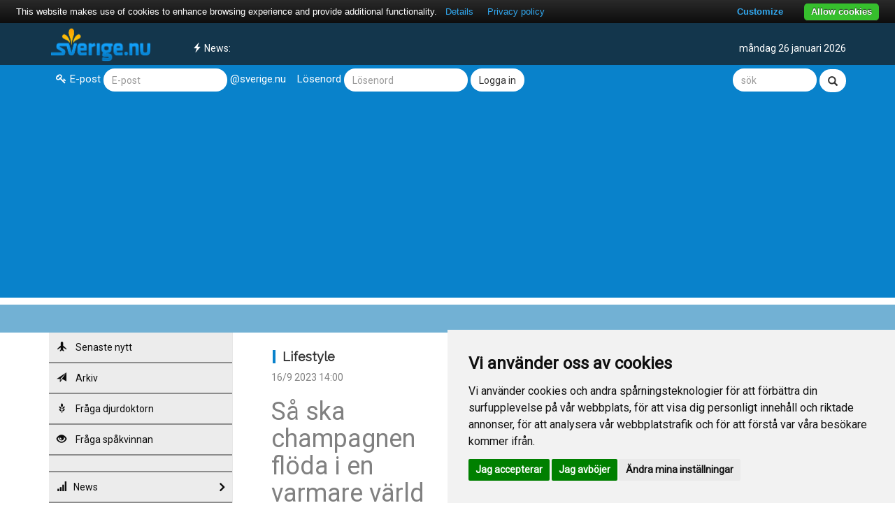

--- FILE ---
content_type: text/html
request_url: https://apollo.fl-net.se/lifestyle/viewNews.do?id=1560647
body_size: 52221
content:
  <!DOCTYPE html>
  <html>

  <head>
    <meta charset="utf-8">
    <meta http-equiv="X-UA-Compatible" content="IE=edge">
    <meta name="viewport" content="width=device-width, initial-scale=1">
    <title>
      Sverige.nu - Lifestyle            </title>
<meta property="og:title" content="Så ska champagnen flöda i en varmare värld">
<meta property="og:url" content="https://apollo.fl-net.se/lifestyle/viewNews.do?id=1560647">
    <meta name="description" content="Sverige.nu - Allt om Sverige. Nyheter och gratis e-post för hela Sverige och alla svenskar!" />
    <meta name="keywords" content="Sverige,svenskar,sveriges,Nyheter,gratis e-mail, gratis e-post,nyheter,sverige.nu" />
 <!-- cookiealert styles -->
  <link rel="stylesheet" href="https://cdn.jsdelivr.net/gh/Wruczek/Bootstrap-Cookie-Alert@gh-pages/cookiealert.css"> 
    <link rel="stylesheet" href="https://apollo.fl-net.se/cssnew/bootstrap.min.css">
    <link href="https://fonts.googleapis.com/css?family=Roboto" rel="stylesheet">
    <link href="https://fonts.googleapis.com/css?family=Raleway" rel="stylesheet">
    <link rel="stylesheet" href="https://apollo.fl-net.se/cssnew/style.css?1.3">
    <link rel="stylesheet" href="https://apollo.fl-net.se/cssnew/font-awesome.css">
    <link rel="stylesheet" href="https://apollo.fl-net.se/cssnew/animate.css">
    <link rel="shortcut icon" href="/favicon2.ico" />
    <script src="https://ajax.googleapis.com/ajax/libs/jquery/3.1.1/jquery.min.js"></script>
    <script src="https://maxcdn.bootstrapcdn.com/bootstrap/3.3.7/js/bootstrap.min.js"></script>
    <script src="https://apollo.fl-net.se/js/script.js"></script>
    <script type="text/javascript">
      var pausecontent=new Array()
				pausecontent[0]='<a href="../tech"><span>Tech:</span> </a>'
					pausecontent[1]='<a href="../business"><span>Business:</span> DEBATT: Markera kraftfullt mot Donald Trump</a>'
					pausecontent[2]='<a href="../news"><span>News:</span> </a>'
					pausecontent[3]='<a href="../news"><span>News:</span> </a>'
					pausecontent[4]='<a href="../news"><span>News:</span> </a>'
					pausecontent[5]='<a href="../news"><span>News:</span> Svensk-amerikanska astronauten Jessica Meir till rymden igen</a>'
					pausecontent[6]='<a href="../news"><span>News:</span> Eleven livshotande skadad efter olyckan i Hassela</a>'
					pausecontent[7]='<a href="../business"><span>Business:</span> </a>'
					    </script>
    <script src="https://apollo.fl-net.se/js/visaflash.js"></script>
	<script type="text/javascript" src="https://www.google.com/recaptcha/api.js?av=f1b4aedc"></script>

	<!-- Of course it is advisable to have touch icons ready for each device -->
	<link rel="apple-touch-icon" href="https://apollo.fl-net.se/images/touch-icon-iphone.png">
	<link rel="apple-touch-icon" sizes="72x72" href="https://apollo.fl-net.se/images/touch-icon-ipad.png">
	<link rel="apple-touch-icon" sizes="114x114" href="https://apollo.fl-net.se/images/touch-icon-iphone4.png">
	<meta name="apple-mobile-web-app-capable" content="yes">
	<meta name="apple-mobile-web-app-status-bar-style" content="black">

	<!-- POPUP -->


<script type="text/javascript" async >
var socialPopup = '';
if (typeof(Storage) !== "undefined") {
	socialPopup = sessionStorage.getItem("socialPopupTrk");
	console.log(socialPopup);
} else {
	console.log("Sorry, your browser does not support Web Storage...");
}
	
$(window).scroll(function(){
	if(socialPopup != 'close' && $('#spopup').attr('forceClose') != '1'){
		if($(document).scrollTop()>=$(document).height()/5){
			$("#spopup").show("slow");
		}else{
			$("#spopup").hide("slow");
		}
	}
});
function closeSPopup(){
	if (typeof(Storage) !== "undefined") {
		sessionStorage.setItem("socialPopupTrk", "close");
		$('#spopup').attr('forceClose','1');
	}
	$('#spopup').hide('slow');
}
</script>



	<!-- END TEST -->
    <script type="text/javascript" src="https://cdn.jsdelivr.net/npm/cookie-bar/cookiebar-latest.min.js?customize=1&tracking=1&thirdparty=1&always=1&noGeoIp=1&refreshPage=1&top=1&showPolicyLink=1&privacyPage=https%3A%2F%2Fapollo.fl-net.se%2Fsverige%2Finfopages.do%3Fpage%3Deu"></script>
  
 <script async src="//pagead2.googlesyndication.com/pagead/js/adsbygoogle.js"></script>
<script>
     (adsbygoogle = window.adsbygoogle || []).push({
          google_ad_client: "ca-pub-9726003611824533",
          enable_page_level_ads: true
     });
</script>

<style>
#spopup{
    background:#262525;
/*   border-radius:9px;
   -moz-border-radius:9px;
    -webkit-border-radius:9px; */
    -moz-box-shadow:inset 0 0 3px #333;
    -webkit-box-shadow:inset 0 0 3px #333;
    box-shadow:inner 0 0 3px #333;
    padding:12px 14px 12px 14px;
    width:300px;
    position:fixed;
    bottom:13px;
    right:2px;
    display:none;
    z-index:90;
}
</style>


  
  </head>

  <body>

    <header>
      <div class="logo-bar">
        <div class="container">
          <div class="col-md-2">
            <button type="button" class="navbar-toggle">
              <i class="fa fa-bars" aria-hidden="true"></i>
            </button>
           <a href="https://www.sverige.nu" target="_top" style="z-index: 2;POSITION: relative;"><img class="logo" src="https://apollo.fl-net.se/images/sverige_logo.png" alt="Sverige.nu - Sverige, nyheter och gratis e-post till alla svenskar!"></a>
          </div>
          <div class="header-content">
            <div class="col-md-6">
              <div class="cleft text-left visaflash animated bounce"></div>
            </div>
            <div class="cright col-md-4 text-right">
              måndag 26 januari 2026            </div>
            </div>
          </div>
        </div>
      </div>

      <div class="login-bar">
        <div class="container">
          <div class="left-area col-md-10 col-sm-10 col-xs-12">
            <div class="form-group form-inline">
              <form action="https://alexander.fl-net.se/ensignia/src/redirect.php" name="form_login" id="form_login" method="POST">
                <div class="left">
                  <label for="login"><i class="fa fa-key" aria-hidden="true"></i>E-post</label>
                  <input type="text" id="login" class="form-control" name="login_username" placeholder="E-post">
                  <label>@sverige.nu</label>
                </div>
                <div class="right">
                  <label for="password">Lösenord</label>
                  <input type="password" name="secretkey" class="form-control" placeholder="Lösenord">
                  <button class="btn-default form-control">Logga in</button>
                </div>
              </form>
            </div>
          </div>
          <div class="right-area col-md-2 col-sm-2 col-xs-12">
            <div class="form-group form-inline text-right">
             <form method="GET" name="form_search" accept-charset="utf-8" id="form_search" action="https://apollo.fl-net.se/news/search.do" target="_blank">
                   <input name="searchfield" id="searchfield" type="text" class="form-control sokruta" placeholder="sök">
                   <input name="action" value="web" id="bleh" type="hidden" onclick="setTarget('_blank');setClassName('search_opt1', 'radio_marked');setClassName('search_opt2', 'radio_unmarked');setClassName('search_opt3', 'radio_unmarked')"><span id="search_opt1" class="radio_marked"></span>
                   <button class="btn-default form-control glyphicon glyphicon-search"></button>
            </form>
            </div>
          </div>
        </div>
      </div>

      <div class="header-bottom-line"></div>
    </header>
  <div class="container">
    <div class="col-md-3 menu border">
      <!-- Menu -->
      <div class="side-menu">

        <nav class="navbar navbar-default">

          <!-- Main Menu -->
          <div class="side-menu-container">
            <ul class="nav navbar-nav">

              
			
					<li><a href="https://apollo.fl-net.se/lifestyle/" title="Senaste nytt"><span class="glyphicon glyphicon-plane"></span> Senaste nytt</a></li>
					<li><a href="https://apollo.fl-net.se/lifestyle/newsArchive.do" title="Arkiv/Sök"><span class="glyphicon glyphicon-send"></span> Arkiv</a></li>
					<li><a href="https://apollo.fl-net.se/lifestyle/fragaDjurdoktorn.do" title="Fråga djurdoktorn"><span class="glyphicon glyphicon-grain"></span> Fråga djurdoktorn</a></li>
					<li><a href="https://apollo.fl-net.se/lifestyle/fragaSpakvinna.do" title="Fråga spåkvinnan"><span class="glyphicon glyphicon-eye-open"></span> Fråga spåkvinnan</a></li>

							<li>
                <a href="#"> </a>
              </li>

              

									<li><a href="https://apollo.fl-net.se/news/" title="News"><span class="glyphicon glyphicon-signal"></span>News<span class="fa fa-angle-right fright" aria-hidden="true"></span></a></li>
									<li><a href="https://apollo.fl-net.se/business/" title="Business"><span class="glyphicon glyphicon-signal"></span>Business<span class="fa fa-angle-right fright" aria-hidden="true"></span></a></li>
									<li><a href="https://apollo.fl-net.se/tech/" title="Tech"><span class="glyphicon glyphicon-signal"></span>Tech<span class="fa fa-angle-right fright" aria-hidden="true"></span></a></li>
									<li><a href="https://apollo.fl-net.se/entertainment/" title="Entertainment"><span class="glyphicon glyphicon-signal"></span>Entertainment<span class="fa fa-angle-right fright" aria-hidden="true"></span></a></li>
									<li><a href="https://apollo.fl-net.se/family/" title="Family"><span class="glyphicon glyphicon-signal"></span>Family<span class="fa fa-angle-right fright" aria-hidden="true"></span></a></li>
									<li><a href="https://apollo.fl-net.se/lifestyle/" title="Lifestyle"><span class="glyphicon glyphicon-signal"></span>Lifestyle<span class="fa fa-angle-right fright" aria-hidden="true"></span></a></li>
									<li><a href="https://apollo.fl-net.se/sport/" title="Sport"><span class="glyphicon glyphicon-signal"></span>Sport<span class="fa fa-angle-right fright" aria-hidden="true"></span></a></li>
									<li><a href="https://apollo.fl-net.se/kalmar/" title="Kalmar"><span class="glyphicon glyphicon-signal"></span>Kalmar<span class="fa fa-angle-right fright" aria-hidden="true"></span></a></li>
									<li><a href="https://apollo.fl-net.se/nyhetse/" title="Sverige videos"><span class="glyphicon glyphicon-signal"></span>Sverige videos<span class="fa fa-angle-right fright" aria-hidden="true"></span></a></li>
									<li><a href="https://apollo.fl-net.se/vadret/" title="Vadret.nu"><span class="glyphicon glyphicon-signal"></span>Vadret.nu<span class="fa fa-angle-right fright" aria-hidden="true"></span></a></li>
				
							<li>
                <a href="#"> </a>
              </li>

									<li><a href="http://www.dingava.nu" title="Dingava.nu"><span class="glyphicon glyphicon-share-alt"></span>Dingava.nu<span class="fa fa-angle-right fright" aria-hidden="true"></span></a></li>
									<li><a href="http://www.b2b.nu" title="B2B.nu"><span class="glyphicon glyphicon-share-alt"></span>B2B.nu<span class="fa fa-angle-right fright" aria-hidden="true"></span></a></li>
									<li><a href="http://www.fuska.nu" title="Fuska.nu"><span class="glyphicon glyphicon-share-alt"></span>Fuska.nu<span class="fa fa-angle-right fright" aria-hidden="true"></span></a></li>
									<li><a href="http://www.foretag.nu" title="Foretag.nu"><span class="glyphicon glyphicon-share-alt"></span>Foretag.nu<span class="fa fa-angle-right fright" aria-hidden="true"></span></a></li>
									<li><a href="http://www.mailbox.se" title="Mailbox.se"><span class="glyphicon glyphicon-share-alt"></span>Mailbox.se<span class="fa fa-angle-right fright" aria-hidden="true"></span></a></li>
									<li><a href="http://www.minnesg&aring;va.com" title="Minnesg&aring;va.com"><span class="glyphicon glyphicon-share-alt"></span>Minnesg&aring;va.com<span class="fa fa-angle-right fright" aria-hidden="true"></span></a></li>
									<li><a href="http://www.regit.nu" title="Regit.nu"><span class="glyphicon glyphicon-share-alt"></span>Regit.nu<span class="fa fa-angle-right fright" aria-hidden="true"></span></a></li>
									<li><a href="http://www.sjukhus.nu" title="Sjukhus.nu"><span class="glyphicon glyphicon-share-alt"></span>Sjukhus.nu<span class="fa fa-angle-right fright" aria-hidden="true"></span></a></li>
									<li><a href="http://www.travsport.nu" title="Travsport.nu"><span class="glyphicon glyphicon-share-alt"></span>Travsport.nu<span class="fa fa-angle-right fright" aria-hidden="true"></span></a></li>
				


            </ul>
          </div>
          <!-- /.navbar-collapse -->
        </nav>

      </div>
    </div>

    <div class="col-md-9 border">
      <div class="col-md-4">
        <div class="top-stories">
          <h4 class="top-heading">Lifestyle        </h4>

          <span>16/9 2023  14:00</span>
      
          <h1>
		  Så ska champagnen flöda i en varmare värld</h1>
<!--		  </h1> -->
                                        <div class="newstexten">Klimat TT  Ett glas bubblande dryck som skvallrar om fest, flärd - och klimatförändring.  Smaken på champagne har redan förändrats och nu gör sig vinhusen redo att tackla en varmare framtid.  "Alla kommer att behöva ställa om till grönt", säger KristoferRuscon,<br><br><a target="_blank" href="https://news55.se/senaste-nytt/sa-ska-champagnen-floda-i-en-varmare-varld/">Läs mer här</a></div>
                      
											<hr>
<div class="caption">
              					<p><span><i class="fa fa-clock-o" aria-hidden="true"></i>Igår  17:42</span> <a href="https://apollo.fl-net.se/lifestyle/viewNews.do?id=1667731">Skrällseger i Prix dAmérique - svenskt på pallen</a></p>
<hr>
						<p><span><i class="fa fa-clock-o" aria-hidden="true"></i>Igår  06:42</span> <a href="https://apollo.fl-net.se/lifestyle/viewNews.do?id=1667680">"Har blivit frånåkta av fransmännen"</a></p>
<hr>
						<p><span><i class="fa fa-clock-o" aria-hidden="true"></i>23/1  10:42</span> <a href="https://apollo.fl-net.se/lifestyle/viewNews.do?id=1667465">Tårarna i TV4 - vinner storvinst</a></p>
<hr>
						<p><span><i class="fa fa-clock-o" aria-hidden="true"></i>23/1  08:42</span> <a href="https://apollo.fl-net.se/lifestyle/viewNews.do?id=1667448">Danska hästar drabbade av myggsmitta</a></p>
<hr>
						<p><span><i class="fa fa-clock-o" aria-hidden="true"></i>23/1  06:42</span> <a href="https://apollo.fl-net.se/lifestyle/viewNews.do?id=1667435">Myggsmitta upptäckt hos danska hästar</a></p>
<hr>
						<p><span><i class="fa fa-clock-o" aria-hidden="true"></i>23/1  06:42</span> <a href="https://apollo.fl-net.se/lifestyle/viewNews.do?id=1667434">Myggsmitta hos danska hästar</a></p>
<hr>
						<p><span><i class="fa fa-clock-o" aria-hidden="true"></i>22/1  10:42</span> <a href="https://apollo.fl-net.se/lifestyle/viewNews.do?id=1667323">"Bonde-Sandra" dyker upp - miljoner på spel</a></p>
<hr>
						<p><span><i class="fa fa-clock-o" aria-hidden="true"></i>21/1  21:42</span> <a href="https://apollo.fl-net.se/lifestyle/viewNews.do?id=1667273">Sportchefen: "Största framgången någonsin"</a></p>
<hr>
						<p><span><i class="fa fa-clock-o" aria-hidden="true"></i>21/1  15:42</span> <a href="https://apollo.fl-net.se/lifestyle/viewNews.do?id=1667232">Djurbutiken i konkurs - efter 14 år</a></p>
<hr>
						<p><span><i class="fa fa-clock-o" aria-hidden="true"></i>20/1  16:42</span> <a href="https://apollo.fl-net.se/lifestyle/viewNews.do?id=1667114">För och emot: Striden om skolan som aktiebolag</a></p>
<hr>
						<p><span><i class="fa fa-clock-o" aria-hidden="true"></i>20/1  07:41</span> <a href="https://apollo.fl-net.se/lifestyle/viewNews.do?id=1667033">Var jag en massmördare i ett tidigare liv?</a></p>
<hr>
						<p><span><i class="fa fa-clock-o" aria-hidden="true"></i>19/1  12:42</span> <a href="https://apollo.fl-net.se/lifestyle/viewNews.do?id=1666932">Tvingas flytta tävlingar efter sjukdom i stall</a></p>
<hr>
						<p><span><i class="fa fa-clock-o" aria-hidden="true"></i>19/1  12:42</span> <a href="https://apollo.fl-net.se/lifestyle/viewNews.do?id=1666931">Prix d'Amérique 2026  Allt du behöver veta: Tv-tider, odds, guide, fakta, startlistor,</a></p>
<hr>
						<p><span><i class="fa fa-clock-o" aria-hidden="true"></i>18/1  06:42</span> <a href="https://apollo.fl-net.se/lifestyle/viewNews.do?id=1666802">Möt fyrbenta filmstjärnan Vera från Kallinge - skäller ut skådisarna i Regnmannen</a></p>
<hr>
						<p><span><i class="fa fa-clock-o" aria-hidden="true"></i>17/1  07:42</span> <a href="https://apollo.fl-net.se/lifestyle/viewNews.do?id=1666710">Målsökande hästar kan rädda landskap - vinterbetare sökes</a></p>
<hr>
						<p><span><i class="fa fa-clock-o" aria-hidden="true"></i>15/1  20:42</span> <a href="https://apollo.fl-net.se/lifestyle/viewNews.do?id=1666543">Per Skoglunds ord efter Ikea-ryktet: "Tackar hästfolket"</a></p>
<hr>
						<p><span><i class="fa fa-clock-o" aria-hidden="true"></i>15/1  06:41</span> <a href="https://apollo.fl-net.se/lifestyle/viewNews.do?id=1666436">Här är scenkonsten det kommer att snackas om i vår</a></p>
<hr>
						<p><span><i class="fa fa-clock-o" aria-hidden="true"></i>15/1  05:41</span> <a href="https://apollo.fl-net.se/lifestyle/viewNews.do?id=1666427">Stundtals briljant av Unge och Benn</a></p>
<hr>
						<p><span><i class="fa fa-clock-o" aria-hidden="true"></i>14/1  18:41</span> <a href="https://apollo.fl-net.se/lifestyle/viewNews.do?id=1666406">Thomas Ryan börjar tävla för Sverige</a></p>
<hr>
						<p><span><i class="fa fa-clock-o" aria-hidden="true"></i>14/1  18:41</span> <a href="https://apollo.fl-net.se/lifestyle/viewNews.do?id=1666405">Tåg har kört på hästar i Järna - tågtrafiken försenad</a></p>
<hr>
						<p><span><i class="fa fa-clock-o" aria-hidden="true"></i>14/1  11:42</span> <a href="https://apollo.fl-net.se/lifestyle/viewNews.do?id=1666351">Johan Fyrberg lämnar med omedelbar verkan</a></p>
<hr>
						<p><span><i class="fa fa-clock-o" aria-hidden="true"></i>14/1  11:42</span> <a href="https://apollo.fl-net.se/lifestyle/viewNews.do?id=1666350">Göteborg har snölag från 1700-talet - måste skotta för hästar</a></p>
<hr>
						<p><span><i class="fa fa-clock-o" aria-hidden="true"></i>13/1  10:42</span> <a href="https://apollo.fl-net.se/lifestyle/viewNews.do?id=1666195">Albin och Jimmy drog in jättevinst</a></p>
<hr>
						<p><span><i class="fa fa-clock-o" aria-hidden="true"></i>12/1  19:42</span> <a href="https://apollo.fl-net.se/lifestyle/viewNews.do?id=1666127">"Jag fick ta hjälp för att orka med livet"</a></p>
<hr>
						<p><span><i class="fa fa-clock-o" aria-hidden="true"></i>11/1  07:42</span> <a href="https://apollo.fl-net.se/lifestyle/viewNews.do?id=1665947">Mats Sundins bolagssuccé - gör miljonlyft</a></p>
<hr>
						<p><span><i class="fa fa-clock-o" aria-hidden="true"></i>11/1  05:42</span> <a href="https://apollo.fl-net.se/lifestyle/viewNews.do?id=1665939">Svenskarna tar sig  till Prix d'Amérique?</a></p>
<hr>
						<p><span><i class="fa fa-clock-o" aria-hidden="true"></i>10/1  15:42</span> <a href="https://apollo.fl-net.se/lifestyle/viewNews.do?id=1665878">De riskerar sina liv för att rädda djur vid fronten i Ukraina</a></p>
<hr>
						<p><span><i class="fa fa-clock-o" aria-hidden="true"></i>10/1  15:41</span> <a href="https://apollo.fl-net.se/lifestyle/viewNews.do?id=1665877">De riskerar sina liv för att rädda djur vid fronten i Ukraina</a></p>
<hr>
						<p><span><i class="fa fa-clock-o" aria-hidden="true"></i>9/1  10:42</span> <a href="https://apollo.fl-net.se/lifestyle/viewNews.do?id=1665735">Skott-år: Snöröjningens väg från slädar till sensorer</a></p>
<hr>
						<p><span><i class="fa fa-clock-o" aria-hidden="true"></i>8/1  16:42</span> <a href="https://apollo.fl-net.se/lifestyle/viewNews.do?id=1665658">Henrik Larsson om sorgen efter sin pappa: "Tuffaste jag varit med om"</a></p>
<hr>
						<p><span><i class="fa fa-clock-o" aria-hidden="true"></i>8/1  16:42</span> <a href="https://apollo.fl-net.se/lifestyle/viewNews.do?id=1665657">Två hästar döda - gick genom isen</a></p>
<hr>
						<p><span><i class="fa fa-clock-o" aria-hidden="true"></i>8/1  15:42</span> <a href="https://apollo.fl-net.se/lifestyle/viewNews.do?id=1665647">TV4-profilens dröm - med 130 miljoner</a></p>
<hr>
						<p><span><i class="fa fa-clock-o" aria-hidden="true"></i>8/1  14:42</span> <a href="https://apollo.fl-net.se/lifestyle/viewNews.do?id=1665635">JUST NU: Ung kvinna försvunnen - polisen går ut med bild</a></p>
<hr>
						<p><span><i class="fa fa-clock-o" aria-hidden="true"></i>8/1  09:42</span> <a href="https://apollo.fl-net.se/lifestyle/viewNews.do?id=1665586">Malin Baryard-Johnsson gör comeback i världscupen</a></p>
<hr>
						<p><span><i class="fa fa-clock-o" aria-hidden="true"></i>8/1  00:42</span> <a href="https://apollo.fl-net.se/lifestyle/viewNews.do?id=1665552">Förändrar Elitloppet: "Vill hålla drömmen vid liv"</a></p>
<hr>
						<p><span><i class="fa fa-clock-o" aria-hidden="true"></i>7/1  11:42</span> <a href="https://apollo.fl-net.se/lifestyle/viewNews.do?id=1665484">Stephanie, 34, i skräckolycka</a></p>
<hr>
						<p><span><i class="fa fa-clock-o" aria-hidden="true"></i>7/1  11:41</span> <a href="https://apollo.fl-net.se/lifestyle/viewNews.do?id=1665483">Borås - där skogen tar plats i svingen</a></p>
<hr>
						<p><span><i class="fa fa-clock-o" aria-hidden="true"></i>7/1  00:40</span> <a href="https://apollo.fl-net.se/lifestyle/viewNews.do?id=1665439">Hästar räddade från frusen sjö: "Inte i helt bra skick"</a></p>
<hr>
						<p><span><i class="fa fa-clock-o" aria-hidden="true"></i>6/1  22:42</span> <a href="https://apollo.fl-net.se/lifestyle/viewNews.do?id=1665438">Hästar har gått genom isen - har huvuden ovanför vattnet</a></p>
<hr>
						<p><span><i class="fa fa-clock-o" aria-hidden="true"></i>5/1  16:42</span> <a href="https://apollo.fl-net.se/lifestyle/viewNews.do?id=1665332">Nog med djurplågeri!</a></p>
<hr>
						<p><span><i class="fa fa-clock-o" aria-hidden="true"></i>5/1  16:41</span> <a href="https://apollo.fl-net.se/lifestyle/viewNews.do?id=1665331">Nog med djurplågeri!</a></p>
<hr>
						<p><span><i class="fa fa-clock-o" aria-hidden="true"></i>5/1  13:42</span> <a href="https://apollo.fl-net.se/lifestyle/viewNews.do?id=1665310">V64 ställs in - iskylan sätter stopp</a></p>
<hr>
						<p><span><i class="fa fa-clock-o" aria-hidden="true"></i>4/1  06:41</span> <a href="https://apollo.fl-net.se/lifestyle/viewNews.do?id=1665179">Hemlöshet, 40 år som dj och djuren på sjukhus - historierna som stack ut under 2025</a></p>
<hr>
						<p><span><i class="fa fa-clock-o" aria-hidden="true"></i>2/1  16:42</span> <a href="https://apollo.fl-net.se/lifestyle/viewNews.do?id=1665048">Hästarna skrämdes av fyrverkerier - hittades över en mil hemifrån</a></p>
<hr>
						<p><span><i class="fa fa-clock-o" aria-hidden="true"></i>2/1  10:42</span> <a href="https://apollo.fl-net.se/lifestyle/viewNews.do?id=1665001">Hästarna insnöade för Camilla i Kilafors: "Snövägg mellan hus och stall"</a></p>
<hr>
						<p><span><i class="fa fa-clock-o" aria-hidden="true"></i>2/1  09:42</span> <a href="https://apollo.fl-net.se/lifestyle/viewNews.do?id=1664995">Två av mina hästar har TOPPCHANS</a></p>
<hr>
						<p><span><i class="fa fa-clock-o" aria-hidden="true"></i>1/1  16:42</span> <a href="https://apollo.fl-net.se/lifestyle/viewNews.do?id=1664951">Så har Johan dragit in över 35 miljoner</a></p>
<hr>
						<p><span><i class="fa fa-clock-o" aria-hidden="true"></i>31/12 2025  19:41</span> <a href="https://apollo.fl-net.se/lifestyle/viewNews.do?id=1664893">Hästar, fyrverkerier och tystminut - så firas nyår</a></p>
<hr>
						<p><span><i class="fa fa-clock-o" aria-hidden="true"></i>31/12 2025  13:42</span> <a href="https://apollo.fl-net.se/lifestyle/viewNews.do?id=1664859">Elisabet firar nyårsafton i stallet - för hästarnas skull</a></p>
<hr>
						<p><span><i class="fa fa-clock-o" aria-hidden="true"></i>31/12 2025  12:42</span> <a href="https://apollo.fl-net.se/lifestyle/viewNews.do?id=1664849">Sportprofilerna som lämnade oss 2025</a></p>
<hr>
			










<p><a class="btn btn-default" href="newsArchive.do?search=&page=2">Flera nyheter</a></p>
</div>

        </div>
      </div>

      <div class="col-md-8">
        <div class="featured-stories">
          <h4 class="top-heading">DAGENS VIDEO</h4>
          <div class="thumbnail">

            
<p>Hur sv�rt �r 3D-teckning</p> <p><iframe width="100%" height="415" frameborder="0" src="https://www.youtube.com/embed/GXv0ALJQn1U" allowfullscreen=""></iframe></p>
          </div>
        </div>
        <div class="row"></div>
        <!--under videon-->
        <div class="row">
          <div class="col-md-6 border">
            <div class="thumbnail">
              ANNONS
              <br>
<!-- Revive Adserver Asynchronous JS Tagg - Generated with Revive Adserver v4.1.4 -->
<ins data-revive-zoneid="23" data-revive-id="743a6a0f40d2a15ad8431e5144e5b678"></ins>
<script async src="//network.ad.nu/www/delivery/asyncjs.php"></script>
              ANNONS
              <br>
<!-- Revive Adserver Asynchronous JS Tagg - Generated with Revive Adserver v4.1.4 -->
<ins data-revive-zoneid="23" data-revive-id="743a6a0f40d2a15ad8431e5144e5b678"></ins>
<script async src="//network.ad.nu/www/delivery/asyncjs.php"></script>

            </div>
          </div>
          <div class="col-md-6">
            <div class="top-stories fix">
              <h4 class="top-heading redB">BUSINESS</h4>
              <div class="caption">
                <span>Idag  12:40</span>
  <a href="https://apollo.fl-net.se/business/viewNews.do?id=1667811">
    
                  <h3>DEBATT: Så påverkar ICE-skjutningarna oss</h3>
  </a>					<p><span><i class="fa fa-clock-o" aria-hidden="true"></i>Idag  08:40</span> <a href="https://apollo.fl-net.se/business/viewNews.do?id=1667779">Skulderna fortsätter öka - 44 miljoner om dagen</a></p>
<hr>
						<p><span><i class="fa fa-clock-o" aria-hidden="true"></i>Idag  08:40</span> <a href="https://apollo.fl-net.se/business/viewNews.do?id=1667778">Guldpriset på ny rekordnivå</a></p>
<hr>
						<p><span><i class="fa fa-clock-o" aria-hidden="true"></i>Idag  06:40</span> <a href="https://apollo.fl-net.se/business/viewNews.do?id=1667764">DEBATT: Extrem rikedom förstör för andra</a></p>
<hr>
						<p><span><i class="fa fa-clock-o" aria-hidden="true"></i>Igår  19:40</span> <a href="https://apollo.fl-net.se/business/viewNews.do?id=1667739">Miljonerna i Youtube-bråket kring "Chrippa"</a></p>
<hr>
						<p><span><i class="fa fa-clock-o" aria-hidden="true"></i>Igår  12:40</span> <a href="https://apollo.fl-net.se/business/viewNews.do?id=1667707">Expert: Jättarnas AI-investeringar ett frågetecken</a></p>
<hr>
						<p><span><i class="fa fa-clock-o" aria-hidden="true"></i>Igår  07:40</span> <a href="https://apollo.fl-net.se/business/viewNews.do?id=1667688">Sparprofilen: Om dollarn fortsätter falla - så påverkas din ekonomi</a></p>
<hr>
						<p><span><i class="fa fa-clock-o" aria-hidden="true"></i>24/1  08:40</span> <a href="https://apollo.fl-net.se/business/viewNews.do?id=1667573">Stärkta kronan "rejäl besvikelse" för spararna</a></p>
<hr>
						<p><span><i class="fa fa-clock-o" aria-hidden="true"></i>24/1  07:40</span> <a href="https://apollo.fl-net.se/business/viewNews.do?id=1667569">Här är Sveriges hemläxa efter Donald Trumps hot</a></p>
<hr>
						<p><span><i class="fa fa-clock-o" aria-hidden="true"></i>23/1  14:40</span> <a href="https://apollo.fl-net.se/business/viewNews.do?id=1667492">DEBATT: Hutlösa elpriser - trots överskott</a></p>
<hr>
			










                  <p><a href="/business" class="btn btn-default" role="button">Fler nyheter</a></p>
              </div>
            </div>
          </div>
        </div>
        <div class="row">
          <div class="col-md-6 border">
            <div class="thumbnail">
              <div class="top-stories fix">
                <h4 class="top-heading">TEKNIK / TECH</h4>
                <div class="caption">
                  <span>Idag  14:41</span>
  <a href="https://apollo.fl-net.se/tech/viewNews.do?id=1667827">
    
                  <h3>AI ger svenska anställda sämre självförtroende</h3>
  </a>					<p><span><i class="fa fa-clock-o" aria-hidden="true"></i>Idag  14:41</span> <a href="https://apollo.fl-net.se/tech/viewNews.do?id=1667826">Mycket AI men lite styrning i kommunerna</a></p>
<hr>
						<p><span><i class="fa fa-clock-o" aria-hidden="true"></i>Idag  14:41</span> <a href="https://apollo.fl-net.se/tech/viewNews.do?id=1667825">Microsoft har lämnat ut Bitlocker-nycklar till FBI</a></p>
<hr>
						<p><span><i class="fa fa-clock-o" aria-hidden="true"></i>Idag  14:41</span> <a href="https://apollo.fl-net.se/tech/viewNews.do?id=1667824">Anguilla tjänar storkovan på domänen .ai</a></p>
<hr>
						<p><span><i class="fa fa-clock-o" aria-hidden="true"></i>Idag  14:41</span> <a href="https://apollo.fl-net.se/tech/viewNews.do?id=1667823">Ryska hackare beskylls för attack mot elnät i Polen</a></p>
<hr>
						<p><span><i class="fa fa-clock-o" aria-hidden="true"></i>Idag  14:41</span> <a href="https://apollo.fl-net.se/tech/viewNews.do?id=1667822">Aktivitetsbaserade kontor jobbigt för chefer</a></p>
<hr>
						<p><span><i class="fa fa-clock-o" aria-hidden="true"></i>Idag  14:40</span> <a href="https://apollo.fl-net.se/tech/viewNews.do?id=1667821">Skippa riset - fem kända "lifehacks" för teknikprylar som inte fungerar</a></p>
<hr>
			










                    <p><a href="tech" class="btn btn-default" role="button">Fler nyheter</a></p>
                </div>
              </div>
            </div>
          </div>


          <div class="col-md-6 border">
            
      <div class="thumbnail">
      <A HREF="https://apollo.fl-net.se/nyhetse/viewNews2.do?id=1666202" target="_top">
    <IMG BORDER="0" SRC="https://apollo.fl-net.se/upload/news/full/1666202-4e2983cb129d2e6ca3c4.png">
    <div class="col-md-12 text-overlay">
    <h4><a href="https://apollo.fl-net.se/nyhetse/viewNews2.do?id=1666202"> - När han sprang in i dörren </a>
      </h4>
    </div>
    </a>
    </div>
              </div>
        </div>
        <div class="row">
          <div class="col-md-6 border">
            <div class="thumbnail">
              ANNONS
              <br>
<!-- Revive Adserver Asynchronous JS Tagg - Generated with Revive Adserver v4.1.4 -->
<ins data-revive-zoneid="23" data-revive-id="743a6a0f40d2a15ad8431e5144e5b678"></ins>
<script async src="//network.ad.nu/www/delivery/asyncjs.php"></script>

            </div>
          </div>

        <div class="col-md-6 border">
          <div class="thumbnail">
            <div class="top-stories fix">
            <!--     <h4 class="top-heading greenB">NYHETER VIA E-POST</h4>
              <div class="thumbnail">
                <form action="https://members2.fl-net.se/reg.php" name="form_login" id="form_login" method="POST">
                  <a href="http://www.mailbox.se"><img border="0" src="https://apollo.fl-net.se/images/right_column/top_pren3.png" alt="Mailbox.se - Bli smartare!" /></a>
                  <br />
                  <label>E-post:</label>
                  <input name="epost" id="epost" type="text" class="textfield1" onfocus="setClassName('epost', 'textfield2');" onblur="setClassName('epost', 'textfield1')" value="" />
                  <br />
                  <input name="vald[]" id="vald[]" type="checkbox" value="nr1" checked="checked" />In- och utrikesnyheter
                  <br />
                  <input name="vald[]" id="vald[]" type="checkbox" value="nr11" />Business – Ekonomi
                  <br />
                  <input name="vald[]" id="vald[]" type="checkbox" value="nr8" />Business – Företag
                  <br />
                  <input name="vald[]" id="vald[]" type="checkbox" value="nr10" />Business – IT/Telekom
                  <br />
                  <input name="vald[]" id="vald[]" type="checkbox" value="nr36" checked="checked" />Shopping/Internet
                  <br />
                  <br>
                  <input type="image" src="https://apollo.fl-net.se/images/right_column/down_pren2.jpg" alt="Mailbox.se - Bli smartare!" />
                </form>
              </div>-->
            </div>
          </div>
        </div>
      </div>
			</div>
      <!--under videon slut-->
      <div class="row"></div>
      <div class="col-md-3"></div>
      <div class="col-md-9 text-center">
      </div>
    </div>
  </div>
  <div class="section">
    <div class="container">
      <section>
        <div class="col-md-3"></div>
        <div class="col-md-9">
          <h4 class="top-heading list-articles">BÄSTA VIDEOKLIPPEN</h4>

          
  
    <div class="col-md-3">
      <div class="top-stories fix">
        <div class="thumbnail list">
          <A HREF="https://apollo.fl-net.se/nyhetse/viewNews2.do?id=1666200" target="_top"><IMG BORDER="0" SRC="https://apollo.fl-net.se/upload/news/full/1666200-4e2983cb129d2e6ca3c4.png">
    <div class="caption">
    <h3>Så tillverkas en processor </h3></a>
          <span><i class="fa fa-clock-o" aria-hidden="true"></i>21 Jan 26</span>
        </div>
      </div>
    </div>
    </div>
    
    <div class="col-md-3">
      <div class="top-stories fix">
        <div class="thumbnail list">
          <A HREF="https://apollo.fl-net.se/nyhetse/viewNews2.do?id=1666199" target="_top"><IMG BORDER="0" SRC="https://apollo.fl-net.se/upload/news/full/1666199-4e2983cb129d2e6ca3c4.png">
    <div class="caption">
    <h3>Världsrekord i däckkastning </h3></a>
          <span><i class="fa fa-clock-o" aria-hidden="true"></i>20 Jan 26</span>
        </div>
      </div>
    </div>
    </div>
    
    <div class="col-md-3">
      <div class="top-stories fix">
        <div class="thumbnail list">
          <A HREF="https://apollo.fl-net.se/nyhetse/viewNews2.do?id=1666198" target="_top"><IMG BORDER="0" SRC="https://apollo.fl-net.se/upload/news/full/1666198-4e2983cb129d2e6ca3c4.png">
    <div class="caption">
    <h3>Robot rör sig som en människa </h3></a>
          <span><i class="fa fa-clock-o" aria-hidden="true"></i>19 Jan 26</span>
        </div>
      </div>
    </div>
    </div>
    
    <div class="col-md-3">
      <div class="top-stories fix">
        <div class="thumbnail list">
          <A HREF="https://apollo.fl-net.se/nyhetse/viewNews2.do?id=1666197" target="_top"><IMG BORDER="0" SRC="https://apollo.fl-net.se/upload/news/full/1666197-4e2983cb129d2e6ca3c4.png">
    <div class="caption">
    <h3>Varför äger Danmark Grönland? </h3></a>
          <span><i class="fa fa-clock-o" aria-hidden="true"></i>16 Jan 26</span>
        </div>
      </div>
    </div>
    </div>
    

        </div>
      </section>
    </div>
  </div>

  <div class="container">
    <div class="col-md-3"></div>
    <div class="col-md-9">
      <div class="col-md-4">
        <div class="top-stories">
          <h4 class="top-heading redB">SPORT</h4>
          <div class="caption">
            <span>Idag  14:40</span>
  <a href="https://apollo.fl-net.se/sport/viewNews.do?id=1667820">
    
                  <h3>Tommy Samuelsson lämnar Timrå efter säsongen</h3>
  </a>					<p><span><i class="fa fa-clock-o" aria-hidden="true"></i>Idag  13:40</span> <a href="https://apollo.fl-net.se/sport/viewNews.do?id=1667815">Världsmästaren Endre Strömsheim pausar karriären</a></p>
<hr>
						<p><span><i class="fa fa-clock-o" aria-hidden="true"></i>Idag  12:40</span> <a href="https://apollo.fl-net.se/sport/viewNews.do?id=1667810">Felix Monsén nobbas - får inte åka till OS</a></p>
<hr>
						<p><span><i class="fa fa-clock-o" aria-hidden="true"></i>Idag  12:40</span> <a href="https://apollo.fl-net.se/sport/viewNews.do?id=1667809">Jessie Diggins om Minnesota: "Förkrossande"</a></p>
<hr>
						<p><span><i class="fa fa-clock-o" aria-hidden="true"></i>Idag  12:40</span> <a href="https://apollo.fl-net.se/sport/viewNews.do?id=1667808">NHL-klubben hämtar spelare från SHL - lämnar direkt</a></p>
<hr>
						<p><span><i class="fa fa-clock-o" aria-hidden="true"></i>Idag  11:40</span> <a href="https://apollo.fl-net.se/sport/viewNews.do?id=1667801">Nya Sef-toppen om spelavtalet: "För långtgående diskussioner"</a></p>
<hr>
						<p><span><i class="fa fa-clock-o" aria-hidden="true"></i>Idag  11:40</span> <a href="https://apollo.fl-net.se/sport/viewNews.do?id=1667800">Sarah Sjöström om problemen i tonåren: "Nästan lite traumatiskt"</a></p>
<hr>
			










              <p><a href="/sport" class="btn btn-default" role="button">Fler nyheter</a></p>

          </div>
        </div>
      </div>

      <div class="col-md-4">
        <div class="top-stories">
          <h4 class="top-heading">NÖJE / ENTERTAINMENT</h4>
          <div class="caption">
            <span>Idag  15:41</span>
  <a href="https://apollo.fl-net.se/entertainment/viewNews.do?id=1667831">
    
                  <h3>Kristersson om Dermot Clemenger: "Djupt provocerande"</h3>
  </a>					<p><span><i class="fa fa-clock-o" aria-hidden="true"></i>Idag  13:41</span> <a href="https://apollo.fl-net.se/entertainment/viewNews.do?id=1667818">Helge Skoog begravs - familjen tar ett sista farväl</a></p>
<hr>
						<p><span><i class="fa fa-clock-o" aria-hidden="true"></i>Idag  12:41</span> <a href="https://apollo.fl-net.se/entertainment/viewNews.do?id=1667812">Dermot Clemenger är en fri man</a></p>
<hr>
						<p><span><i class="fa fa-clock-o" aria-hidden="true"></i>Idag  11:41</span> <a href="https://apollo.fl-net.se/entertainment/viewNews.do?id=1667805">SVT-karaktären dyker upp i Melodifestivalen</a></p>
<hr>
						<p><span><i class="fa fa-clock-o" aria-hidden="true"></i>Idag  11:41</span> <a href="https://apollo.fl-net.se/entertainment/viewNews.do?id=1667804">Melodifestivalen 2026: Ändringarna - finalkvalbesked flyttas</a></p>
<hr>
						<p><span><i class="fa fa-clock-o" aria-hidden="true"></i>Idag  11:41</span> <a href="https://apollo.fl-net.se/entertainment/viewNews.do?id=1667803">SVT flyttar delar av Mello-sändningen till Play</a></p>
<hr>
						<p><span><i class="fa fa-clock-o" aria-hidden="true"></i>Idag  10:41</span> <a href="https://apollo.fl-net.se/entertainment/viewNews.do?id=1667795">Direktrapport: Rättegång mot TV4-profilen</a></p>
<hr>
			










              <p><a href="/entertainment" class="btn btn-default" role="button">Fler nyheter</a></p>

          </div>
        </div>
      </div>

      <div class="col-md-4">
        <div class="top-stories">
          <div class="thumbnail">
            ANNONS
            <br>
<!-- Revive Adserver Asynchronous JS Tagg - Generated with Revive Adserver v4.1.4 -->
<ins data-revive-zoneid="23" data-revive-id="743a6a0f40d2a15ad8431e5144e5b678"></ins>
<script async src="//network.ad.nu/www/delivery/asyncjs.php"></script>


          </div>
        </div>
      </div>
      <div class="row"></div>
      <div class="col-md-4">
        <div class="top-stories">
          <div class="thumbnail">
            ANNONS
            <br>
<!-- Revive Adserver Asynchronous JS Tagg - Generated with Revive Adserver v4.1.4 -->
<ins data-revive-zoneid="23" data-revive-id="743a6a0f40d2a15ad8431e5144e5b678"></ins>
<script async src="//network.ad.nu/www/delivery/asyncjs.php"></script>


          </div>
        </div>
      </div>

      <div class="col-md-4">
        <div class="top-stories">
          <h4 class="top-heading greenB">FAMILJ / FAMILY</h4>
          <div class="caption">
            <span>17/9 2025  09:38</span>
  <a href="https://apollo.fl-net.se/family/viewNews.do?id=1653072">
    
                  <div class="thumbnail">
            <img src="https://apollo.fl-net.se/upload/news/full/1653072-c6cf0ddd5e3ca0668a39.jpg" width="100%" alt="" />
          </div>
                    <h3>Utan AI-utbildning bryter du mot lagen</h3>
  </a>					<p><span><i class="fa fa-clock-o" aria-hidden="true"></i>3/6 2024  06:59</span> <a href="https://apollo.fl-net.se/family/viewNews.do?id=344118">Tonfisksallad och tyrolersås</a></p>
<hr>
						<p><span><i class="fa fa-clock-o" aria-hidden="true"></i>16/1 2024  10:41</span> <a href="https://apollo.fl-net.se/family/viewNews.do?id=1575315">Fem ekonomiska löften för ett stabilare 2024</a></p>
<hr>
						<p><span><i class="fa fa-clock-o" aria-hidden="true"></i>16/1 2024  10:41</span> <a href="https://apollo.fl-net.se/family/viewNews.do?id=1575314">Fem ekonomiska löften för ett stabilare 2024</a></p>
<hr>
						<p><span><i class="fa fa-clock-o" aria-hidden="true"></i>11/5 2023  11:31</span> <a href="https://apollo.fl-net.se/family/viewNews.do?id=1543616">Sjukhus.AI sätter ny standard för sjukvården</a></p>
<hr>
			










              <p><a href="/family" class="btn btn-default" role="button">Fler nyheter</a></p>

          </div>
        </div>
      </div>

      <div class="col-md-4">
        <div class="top-stories">

          <h4 class="top-heading">LIVSSTIL / LIFESTYLE</h4>
          <div class="caption">
            <span>Idag  15:42</span>
  <a href="https://apollo.fl-net.se/lifestyle/viewNews.do?id=1667832">
    
                  <h3>Här är Sveriges 51 dollarmiljardärer: Godsen, hästarna och skandalerna</h3>
  </a>					<p><span><i class="fa fa-clock-o" aria-hidden="true"></i>Igår  17:42</span> <a href="https://apollo.fl-net.se/lifestyle/viewNews.do?id=1667731">Skrällseger i Prix dAmérique - svenskt på pallen</a></p>
<hr>
						<p><span><i class="fa fa-clock-o" aria-hidden="true"></i>Igår  06:42</span> <a href="https://apollo.fl-net.se/lifestyle/viewNews.do?id=1667680">"Har blivit frånåkta av fransmännen"</a></p>
<hr>
						<p><span><i class="fa fa-clock-o" aria-hidden="true"></i>23/1  10:42</span> <a href="https://apollo.fl-net.se/lifestyle/viewNews.do?id=1667465">Tårarna i TV4 - vinner storvinst</a></p>
<hr>
						<p><span><i class="fa fa-clock-o" aria-hidden="true"></i>23/1  08:42</span> <a href="https://apollo.fl-net.se/lifestyle/viewNews.do?id=1667448">Danska hästar drabbade av myggsmitta</a></p>
<hr>
			











              <p><a href="/lifestyle" class="btn btn-default" role="button">Fler nyheter</a></p>
          </div>
        </div>
      </div>

      <div class="section">
        <section>
          <div class="col-md-12">
            <h4 class="top-heading list-articles">BÄSTA VIDEOKLIPPEN SEKTION 2</h4>
            
  
    <div class="col-md-3">
      <div class="top-stories fix">
        <div class="thumbnail list">
          <A HREF="https://apollo.fl-net.se/nyhetse/viewNews2.do?id=1666201" target="_top"><IMG BORDER="0" SRC="https://apollo.fl-net.se/upload/news/full/1666201-4e2983cb129d2e6ca3c4.png">
    <div class="caption">
    <h3>Så används Google Earth med AI </h3></a>
          <span><i class="fa fa-clock-o" aria-hidden="true"></i>15 Jan 26</span>
        </div>
      </div>
    </div>
    </div>
    
    <div class="col-md-3">
      <div class="top-stories fix">
        <div class="thumbnail list">
          <A HREF="https://apollo.fl-net.se/nyhetse/viewNews2.do?id=1666196" target="_top"><IMG BORDER="0" SRC="https://apollo.fl-net.se/upload/news/full/1666196-4e2983cb129d2e6ca3c4.png">
    <div class="caption">
    <h3>Paris i 3D genom tiderna </h3></a>
          <span><i class="fa fa-clock-o" aria-hidden="true"></i>14 Jan 26</span>
        </div>
      </div>
    </div>
    </div>
    
    <div class="col-md-3">
      <div class="top-stories fix">
        <div class="thumbnail list">
          <A HREF="https://apollo.fl-net.se/nyhetse/viewNews2.do?id=1664445" target="_top"><IMG BORDER="0" SRC="https://apollo.fl-net.se/upload/news/full/1664445-ba2fd234a1bb7c034904.png">
    <div class="caption">
    <h3>Mozart lyfter i Sagrada Família </h3></a>
          <span><i class="fa fa-clock-o" aria-hidden="true"></i>09 Jan 26</span>
        </div>
      </div>
    </div>
    </div>
    
    <div class="col-md-3">
      <div class="top-stories fix">
        <div class="thumbnail list">
          <A HREF="https://apollo.fl-net.se/nyhetse/viewNews2.do?id=1664444" target="_top"><IMG BORDER="0" SRC="https://apollo.fl-net.se/upload/news/full/1664444-ba2fd234a1bb7c034904.png">
    <div class="caption">
    <h3>Floden där två hav möts </h3></a>
          <span><i class="fa fa-clock-o" aria-hidden="true"></i>08 Jan 26</span>
        </div>
      </div>
    </div>
    </div>
    


          </div>
        </section>

      </div>

    </div>

  </div>


  <footer>
  <div class="footer-area">
    <div class="col-md-3"></div>
    <div class="col-md-9">
      <div class="form-group form-inline">
          <label>
            <p>
              <a href="https://fl-net.com/" style="color: #FFFFFF"><img src="https://apollo.fl-net.se/images/crew/fl-netlogo_small.png" alt="&copy; FL-Net" /></a><a href="https://apollo.fl-net.se/sverige/infopages.do?page=omcookies" style="color: #FFFFFF">Om cookies</a> <span>|</span> <a href="https://fl-net.com/news/" style="color: #FFFFFF">Pressmeddelanden</a>              <span>|</span> <a href="https://se.sverige.nu" style="color: #FFFFFF">Domäner/Webbhotell</a> <span>|</span> <a href="https://fl-net.com/annonsera/" style="color: #FFFFFF">Annonsering</a>              <span>|</span> <a href="https://fl-net.com/om-fl-net/" style="color: #FFFFFF">Om FL-Net</a> <span>|</span> <a href="https://fl-net.com/kontakt/" style="color: #FFFFFF">Kontakta oss/Nyhetstips</a>
            </p>
          </label>
      </div>
    </div>
  </div>
</footer>

<script>
  (function(i,s,o,g,r,a,m){i['GoogleAnalyticsObject']=r;i[r]=i[r]||function(){
  (i[r].q=i[r].q||[]).push(arguments)},i[r].l=1*new Date();a=s.createElement(o),
  m=s.getElementsByTagName(o)[0];a.async=1;a.src=g;m.parentNode.insertBefore(a,m)
  })(window,document,'script','https://www.google-analytics.com/analytics.js','ga');

  ga('create', 'UA-11880538-1', 'auto');
  ga('send', 'pageview');

</script>

<div id="spopup" style="display: none;">
    <!--close button-->
    <a style="position:absolute;top:14px;right:10px;color:#555;font-size:14px;font-weight:bold;" href="javascript:void(0);" onclick="return closeSPopup();">
        <font size="4" color="75b33b">X</font>
    </a>
    <!--insert popup content here-->
	

				<table style="width: 100%; background-color: #262525; font-size: medium; color: #FFFFFF;" cellpadding="10">
								<tr>
												<td>
												<a href="https://www.mailbox.se" target="_blank">
												<img alt="Mailbox.se - Gratis nyheter via e-post!" src="https://apollo.fl-net.se/images/right_column/top_pren3.png" width="250" height="92" style="border-width: 0px"></a><br>
												<form action="https://news.mailbox.se/lists/ge3491pej60b0/subscribe" method="post">
				        <div class="box box-primary borderless">
				
				<div class="box-body">
				<div class="wrap-nyheter">
				    <div>
<div class="form-group field-text wrap-email">
    <label for="ListFieldValue_value" class="required">Din e-post*<br>
	</label>    <input class="form-control field-email field-type-text" placeholder="Email" type="text" value="" name="EMAIL" id="EMAIL"/>        </div>				        <input type="hidden" value="" name="NYHETER"/><input class="field-nyheter field-type-checkbox" placeholder="In- och utrikesnyheter" value="1" type="checkbox" name="NYHETER" id="NYHETER"/ checked>        <label for="ListFieldValue_value">News/In- och utrikesnyheter</label>    </div>
				        </div>
				<div class="wrap-businessforetag">
				    <div>
				        <input type="hidden" value="" name="BUSINESSFORETAG"/><input class="field-businessforetag field-type-checkbox" placeholder="Business" value="1" type="checkbox" name="BUSINESSFORETAG" id="BUSINESSFORETAG"/>        <label for="ListFieldValue_value">Business</label>    </div>
				        </div>
				<div class="wrap-datait">
				    <div>
				        <input class="field-datait field-type-checkbox" placeholder="Tech" value="1" type="checkbox" name="DATAIT" id="DATAIT"/>        <label for="ListFieldValue_value">Tech/Teknik</label>    </div>
				        </div>
				<div class="wrap-noje">
				    <div>
				        <input type="hidden" value="" name="NOJE"/><input class="field-noje field-type-checkbox" placeholder="Entertainment/Nöje" value="1" type="checkbox" name="NOJE" id="NOJE"/>        <label for="ListFieldValue_value">Entertainment/Nöje</label>    </div>
				        </div>
				<div class="wrap-resor">
				    <div>
				        <input type="hidden" value="" name="HALSA"/><input class="field-resor field-type-checkbox" placeholder="Lifestyle/Hälsa" value="1" type="checkbox" name="HALSA" id="HALSA"/>        <label for="ListFieldValue_value">Lifestyle/Hälsa</label>    </div>
				        </div>
				<div class="wrap-sport">
				    <div>
				        <input class="field-sport field-type-checkbox" placeholder="Sport" value="1" type="checkbox" name="SPORT" id="SPORT"/>        <label for="ListFieldValue_value">Sport</label>    </div>
				        </div>
				<div class="wrap-familj">
				    <div>
				        <input type="hidden" value="" name="VILLABOSTAD"/><input class="field-resor field-type-checkbox" placeholder="Villa/Bostad" value="1" type="checkbox" name="VILLABOSTAD" id="VILLABOSTAD"/>        <label for="ListFieldValue_value">Family/Villa/Bostad</label>    </div>
				        </div>


				<div class="form-group field-consentcheckbox wrap-villkor">
				    <div>
				        <input class="field-villkor field-type-consentcheckbox" placeholder="Godkänn villkor" value="Våra villkor https://www.mailbox.se/villkor.html" type="checkbox" name="VILLKOR" id="VILLKOR"/>        <label for="ListFieldValue_value" class="required">
						<a target="_blank" href="https://www.mailbox.se/villkor.html"><font color="FFFFFF">Godkänn villkor</font></a> <span class="required">*</span></label>    </div>
				    </div>
<div class="g-recaptcha pull-left" data-sitekey="6LckLJ8UAAAAAEn9l2oplGpjHT-ydQv4ewoClXnP"/></div>

				<div class="pull-right">


								<input type="submit" class="btn btn-primary btn-flat" name="yt0" value="Prenumerera gratis!"/></div>
				<div class="clearfix">
				</div>
				</div>
				</div>
				        </form><br>
												&nbsp;<br>
												</td>
								</tr>
				</table>
				





</div>
<!-- Cookie Consent by https://www.PrivacyPolicies.com -->
<script type="text/javascript" src="//www.privacypolicies.com/public/cookie-consent/4.0.0/cookie-consent.js" charset="UTF-8"></script>
<script type="text/javascript" charset="UTF-8">
document.addEventListener('DOMContentLoaded', function () {
cookieconsent.run({"notice_banner_type":"simple","consent_type":"express","palette":"light","language":"sv","page_load_consent_levels":["strictly-necessary"],"notice_banner_reject_button_hide":false,"preferences_center_close_button_hide":false,"page_refresh_confirmation_buttons":false,"website_name":"fl-net.se","website_privacy_policy_url":"https://apollo.fl-net.se/sverige/infopages.do?page=omcookies"});
});
</script>

<noscript>Cookie Consent by <a href="https://www.privacypolicies.com/" rel="noopener">Privacy Policies Generator website</a></noscript>
<!-- End Cookie Consent -->


</body>
</html>


--- FILE ---
content_type: text/html; charset=utf-8
request_url: https://www.google.com/recaptcha/api2/anchor?ar=1&k=6LckLJ8UAAAAAEn9l2oplGpjHT-ydQv4ewoClXnP&co=aHR0cHM6Ly9hcG9sbG8uZmwtbmV0LnNlOjQ0Mw..&hl=en&v=PoyoqOPhxBO7pBk68S4YbpHZ&size=normal&anchor-ms=20000&execute-ms=30000&cb=oh8xa4235ii4
body_size: 49271
content:
<!DOCTYPE HTML><html dir="ltr" lang="en"><head><meta http-equiv="Content-Type" content="text/html; charset=UTF-8">
<meta http-equiv="X-UA-Compatible" content="IE=edge">
<title>reCAPTCHA</title>
<style type="text/css">
/* cyrillic-ext */
@font-face {
  font-family: 'Roboto';
  font-style: normal;
  font-weight: 400;
  font-stretch: 100%;
  src: url(//fonts.gstatic.com/s/roboto/v48/KFO7CnqEu92Fr1ME7kSn66aGLdTylUAMa3GUBHMdazTgWw.woff2) format('woff2');
  unicode-range: U+0460-052F, U+1C80-1C8A, U+20B4, U+2DE0-2DFF, U+A640-A69F, U+FE2E-FE2F;
}
/* cyrillic */
@font-face {
  font-family: 'Roboto';
  font-style: normal;
  font-weight: 400;
  font-stretch: 100%;
  src: url(//fonts.gstatic.com/s/roboto/v48/KFO7CnqEu92Fr1ME7kSn66aGLdTylUAMa3iUBHMdazTgWw.woff2) format('woff2');
  unicode-range: U+0301, U+0400-045F, U+0490-0491, U+04B0-04B1, U+2116;
}
/* greek-ext */
@font-face {
  font-family: 'Roboto';
  font-style: normal;
  font-weight: 400;
  font-stretch: 100%;
  src: url(//fonts.gstatic.com/s/roboto/v48/KFO7CnqEu92Fr1ME7kSn66aGLdTylUAMa3CUBHMdazTgWw.woff2) format('woff2');
  unicode-range: U+1F00-1FFF;
}
/* greek */
@font-face {
  font-family: 'Roboto';
  font-style: normal;
  font-weight: 400;
  font-stretch: 100%;
  src: url(//fonts.gstatic.com/s/roboto/v48/KFO7CnqEu92Fr1ME7kSn66aGLdTylUAMa3-UBHMdazTgWw.woff2) format('woff2');
  unicode-range: U+0370-0377, U+037A-037F, U+0384-038A, U+038C, U+038E-03A1, U+03A3-03FF;
}
/* math */
@font-face {
  font-family: 'Roboto';
  font-style: normal;
  font-weight: 400;
  font-stretch: 100%;
  src: url(//fonts.gstatic.com/s/roboto/v48/KFO7CnqEu92Fr1ME7kSn66aGLdTylUAMawCUBHMdazTgWw.woff2) format('woff2');
  unicode-range: U+0302-0303, U+0305, U+0307-0308, U+0310, U+0312, U+0315, U+031A, U+0326-0327, U+032C, U+032F-0330, U+0332-0333, U+0338, U+033A, U+0346, U+034D, U+0391-03A1, U+03A3-03A9, U+03B1-03C9, U+03D1, U+03D5-03D6, U+03F0-03F1, U+03F4-03F5, U+2016-2017, U+2034-2038, U+203C, U+2040, U+2043, U+2047, U+2050, U+2057, U+205F, U+2070-2071, U+2074-208E, U+2090-209C, U+20D0-20DC, U+20E1, U+20E5-20EF, U+2100-2112, U+2114-2115, U+2117-2121, U+2123-214F, U+2190, U+2192, U+2194-21AE, U+21B0-21E5, U+21F1-21F2, U+21F4-2211, U+2213-2214, U+2216-22FF, U+2308-230B, U+2310, U+2319, U+231C-2321, U+2336-237A, U+237C, U+2395, U+239B-23B7, U+23D0, U+23DC-23E1, U+2474-2475, U+25AF, U+25B3, U+25B7, U+25BD, U+25C1, U+25CA, U+25CC, U+25FB, U+266D-266F, U+27C0-27FF, U+2900-2AFF, U+2B0E-2B11, U+2B30-2B4C, U+2BFE, U+3030, U+FF5B, U+FF5D, U+1D400-1D7FF, U+1EE00-1EEFF;
}
/* symbols */
@font-face {
  font-family: 'Roboto';
  font-style: normal;
  font-weight: 400;
  font-stretch: 100%;
  src: url(//fonts.gstatic.com/s/roboto/v48/KFO7CnqEu92Fr1ME7kSn66aGLdTylUAMaxKUBHMdazTgWw.woff2) format('woff2');
  unicode-range: U+0001-000C, U+000E-001F, U+007F-009F, U+20DD-20E0, U+20E2-20E4, U+2150-218F, U+2190, U+2192, U+2194-2199, U+21AF, U+21E6-21F0, U+21F3, U+2218-2219, U+2299, U+22C4-22C6, U+2300-243F, U+2440-244A, U+2460-24FF, U+25A0-27BF, U+2800-28FF, U+2921-2922, U+2981, U+29BF, U+29EB, U+2B00-2BFF, U+4DC0-4DFF, U+FFF9-FFFB, U+10140-1018E, U+10190-1019C, U+101A0, U+101D0-101FD, U+102E0-102FB, U+10E60-10E7E, U+1D2C0-1D2D3, U+1D2E0-1D37F, U+1F000-1F0FF, U+1F100-1F1AD, U+1F1E6-1F1FF, U+1F30D-1F30F, U+1F315, U+1F31C, U+1F31E, U+1F320-1F32C, U+1F336, U+1F378, U+1F37D, U+1F382, U+1F393-1F39F, U+1F3A7-1F3A8, U+1F3AC-1F3AF, U+1F3C2, U+1F3C4-1F3C6, U+1F3CA-1F3CE, U+1F3D4-1F3E0, U+1F3ED, U+1F3F1-1F3F3, U+1F3F5-1F3F7, U+1F408, U+1F415, U+1F41F, U+1F426, U+1F43F, U+1F441-1F442, U+1F444, U+1F446-1F449, U+1F44C-1F44E, U+1F453, U+1F46A, U+1F47D, U+1F4A3, U+1F4B0, U+1F4B3, U+1F4B9, U+1F4BB, U+1F4BF, U+1F4C8-1F4CB, U+1F4D6, U+1F4DA, U+1F4DF, U+1F4E3-1F4E6, U+1F4EA-1F4ED, U+1F4F7, U+1F4F9-1F4FB, U+1F4FD-1F4FE, U+1F503, U+1F507-1F50B, U+1F50D, U+1F512-1F513, U+1F53E-1F54A, U+1F54F-1F5FA, U+1F610, U+1F650-1F67F, U+1F687, U+1F68D, U+1F691, U+1F694, U+1F698, U+1F6AD, U+1F6B2, U+1F6B9-1F6BA, U+1F6BC, U+1F6C6-1F6CF, U+1F6D3-1F6D7, U+1F6E0-1F6EA, U+1F6F0-1F6F3, U+1F6F7-1F6FC, U+1F700-1F7FF, U+1F800-1F80B, U+1F810-1F847, U+1F850-1F859, U+1F860-1F887, U+1F890-1F8AD, U+1F8B0-1F8BB, U+1F8C0-1F8C1, U+1F900-1F90B, U+1F93B, U+1F946, U+1F984, U+1F996, U+1F9E9, U+1FA00-1FA6F, U+1FA70-1FA7C, U+1FA80-1FA89, U+1FA8F-1FAC6, U+1FACE-1FADC, U+1FADF-1FAE9, U+1FAF0-1FAF8, U+1FB00-1FBFF;
}
/* vietnamese */
@font-face {
  font-family: 'Roboto';
  font-style: normal;
  font-weight: 400;
  font-stretch: 100%;
  src: url(//fonts.gstatic.com/s/roboto/v48/KFO7CnqEu92Fr1ME7kSn66aGLdTylUAMa3OUBHMdazTgWw.woff2) format('woff2');
  unicode-range: U+0102-0103, U+0110-0111, U+0128-0129, U+0168-0169, U+01A0-01A1, U+01AF-01B0, U+0300-0301, U+0303-0304, U+0308-0309, U+0323, U+0329, U+1EA0-1EF9, U+20AB;
}
/* latin-ext */
@font-face {
  font-family: 'Roboto';
  font-style: normal;
  font-weight: 400;
  font-stretch: 100%;
  src: url(//fonts.gstatic.com/s/roboto/v48/KFO7CnqEu92Fr1ME7kSn66aGLdTylUAMa3KUBHMdazTgWw.woff2) format('woff2');
  unicode-range: U+0100-02BA, U+02BD-02C5, U+02C7-02CC, U+02CE-02D7, U+02DD-02FF, U+0304, U+0308, U+0329, U+1D00-1DBF, U+1E00-1E9F, U+1EF2-1EFF, U+2020, U+20A0-20AB, U+20AD-20C0, U+2113, U+2C60-2C7F, U+A720-A7FF;
}
/* latin */
@font-face {
  font-family: 'Roboto';
  font-style: normal;
  font-weight: 400;
  font-stretch: 100%;
  src: url(//fonts.gstatic.com/s/roboto/v48/KFO7CnqEu92Fr1ME7kSn66aGLdTylUAMa3yUBHMdazQ.woff2) format('woff2');
  unicode-range: U+0000-00FF, U+0131, U+0152-0153, U+02BB-02BC, U+02C6, U+02DA, U+02DC, U+0304, U+0308, U+0329, U+2000-206F, U+20AC, U+2122, U+2191, U+2193, U+2212, U+2215, U+FEFF, U+FFFD;
}
/* cyrillic-ext */
@font-face {
  font-family: 'Roboto';
  font-style: normal;
  font-weight: 500;
  font-stretch: 100%;
  src: url(//fonts.gstatic.com/s/roboto/v48/KFO7CnqEu92Fr1ME7kSn66aGLdTylUAMa3GUBHMdazTgWw.woff2) format('woff2');
  unicode-range: U+0460-052F, U+1C80-1C8A, U+20B4, U+2DE0-2DFF, U+A640-A69F, U+FE2E-FE2F;
}
/* cyrillic */
@font-face {
  font-family: 'Roboto';
  font-style: normal;
  font-weight: 500;
  font-stretch: 100%;
  src: url(//fonts.gstatic.com/s/roboto/v48/KFO7CnqEu92Fr1ME7kSn66aGLdTylUAMa3iUBHMdazTgWw.woff2) format('woff2');
  unicode-range: U+0301, U+0400-045F, U+0490-0491, U+04B0-04B1, U+2116;
}
/* greek-ext */
@font-face {
  font-family: 'Roboto';
  font-style: normal;
  font-weight: 500;
  font-stretch: 100%;
  src: url(//fonts.gstatic.com/s/roboto/v48/KFO7CnqEu92Fr1ME7kSn66aGLdTylUAMa3CUBHMdazTgWw.woff2) format('woff2');
  unicode-range: U+1F00-1FFF;
}
/* greek */
@font-face {
  font-family: 'Roboto';
  font-style: normal;
  font-weight: 500;
  font-stretch: 100%;
  src: url(//fonts.gstatic.com/s/roboto/v48/KFO7CnqEu92Fr1ME7kSn66aGLdTylUAMa3-UBHMdazTgWw.woff2) format('woff2');
  unicode-range: U+0370-0377, U+037A-037F, U+0384-038A, U+038C, U+038E-03A1, U+03A3-03FF;
}
/* math */
@font-face {
  font-family: 'Roboto';
  font-style: normal;
  font-weight: 500;
  font-stretch: 100%;
  src: url(//fonts.gstatic.com/s/roboto/v48/KFO7CnqEu92Fr1ME7kSn66aGLdTylUAMawCUBHMdazTgWw.woff2) format('woff2');
  unicode-range: U+0302-0303, U+0305, U+0307-0308, U+0310, U+0312, U+0315, U+031A, U+0326-0327, U+032C, U+032F-0330, U+0332-0333, U+0338, U+033A, U+0346, U+034D, U+0391-03A1, U+03A3-03A9, U+03B1-03C9, U+03D1, U+03D5-03D6, U+03F0-03F1, U+03F4-03F5, U+2016-2017, U+2034-2038, U+203C, U+2040, U+2043, U+2047, U+2050, U+2057, U+205F, U+2070-2071, U+2074-208E, U+2090-209C, U+20D0-20DC, U+20E1, U+20E5-20EF, U+2100-2112, U+2114-2115, U+2117-2121, U+2123-214F, U+2190, U+2192, U+2194-21AE, U+21B0-21E5, U+21F1-21F2, U+21F4-2211, U+2213-2214, U+2216-22FF, U+2308-230B, U+2310, U+2319, U+231C-2321, U+2336-237A, U+237C, U+2395, U+239B-23B7, U+23D0, U+23DC-23E1, U+2474-2475, U+25AF, U+25B3, U+25B7, U+25BD, U+25C1, U+25CA, U+25CC, U+25FB, U+266D-266F, U+27C0-27FF, U+2900-2AFF, U+2B0E-2B11, U+2B30-2B4C, U+2BFE, U+3030, U+FF5B, U+FF5D, U+1D400-1D7FF, U+1EE00-1EEFF;
}
/* symbols */
@font-face {
  font-family: 'Roboto';
  font-style: normal;
  font-weight: 500;
  font-stretch: 100%;
  src: url(//fonts.gstatic.com/s/roboto/v48/KFO7CnqEu92Fr1ME7kSn66aGLdTylUAMaxKUBHMdazTgWw.woff2) format('woff2');
  unicode-range: U+0001-000C, U+000E-001F, U+007F-009F, U+20DD-20E0, U+20E2-20E4, U+2150-218F, U+2190, U+2192, U+2194-2199, U+21AF, U+21E6-21F0, U+21F3, U+2218-2219, U+2299, U+22C4-22C6, U+2300-243F, U+2440-244A, U+2460-24FF, U+25A0-27BF, U+2800-28FF, U+2921-2922, U+2981, U+29BF, U+29EB, U+2B00-2BFF, U+4DC0-4DFF, U+FFF9-FFFB, U+10140-1018E, U+10190-1019C, U+101A0, U+101D0-101FD, U+102E0-102FB, U+10E60-10E7E, U+1D2C0-1D2D3, U+1D2E0-1D37F, U+1F000-1F0FF, U+1F100-1F1AD, U+1F1E6-1F1FF, U+1F30D-1F30F, U+1F315, U+1F31C, U+1F31E, U+1F320-1F32C, U+1F336, U+1F378, U+1F37D, U+1F382, U+1F393-1F39F, U+1F3A7-1F3A8, U+1F3AC-1F3AF, U+1F3C2, U+1F3C4-1F3C6, U+1F3CA-1F3CE, U+1F3D4-1F3E0, U+1F3ED, U+1F3F1-1F3F3, U+1F3F5-1F3F7, U+1F408, U+1F415, U+1F41F, U+1F426, U+1F43F, U+1F441-1F442, U+1F444, U+1F446-1F449, U+1F44C-1F44E, U+1F453, U+1F46A, U+1F47D, U+1F4A3, U+1F4B0, U+1F4B3, U+1F4B9, U+1F4BB, U+1F4BF, U+1F4C8-1F4CB, U+1F4D6, U+1F4DA, U+1F4DF, U+1F4E3-1F4E6, U+1F4EA-1F4ED, U+1F4F7, U+1F4F9-1F4FB, U+1F4FD-1F4FE, U+1F503, U+1F507-1F50B, U+1F50D, U+1F512-1F513, U+1F53E-1F54A, U+1F54F-1F5FA, U+1F610, U+1F650-1F67F, U+1F687, U+1F68D, U+1F691, U+1F694, U+1F698, U+1F6AD, U+1F6B2, U+1F6B9-1F6BA, U+1F6BC, U+1F6C6-1F6CF, U+1F6D3-1F6D7, U+1F6E0-1F6EA, U+1F6F0-1F6F3, U+1F6F7-1F6FC, U+1F700-1F7FF, U+1F800-1F80B, U+1F810-1F847, U+1F850-1F859, U+1F860-1F887, U+1F890-1F8AD, U+1F8B0-1F8BB, U+1F8C0-1F8C1, U+1F900-1F90B, U+1F93B, U+1F946, U+1F984, U+1F996, U+1F9E9, U+1FA00-1FA6F, U+1FA70-1FA7C, U+1FA80-1FA89, U+1FA8F-1FAC6, U+1FACE-1FADC, U+1FADF-1FAE9, U+1FAF0-1FAF8, U+1FB00-1FBFF;
}
/* vietnamese */
@font-face {
  font-family: 'Roboto';
  font-style: normal;
  font-weight: 500;
  font-stretch: 100%;
  src: url(//fonts.gstatic.com/s/roboto/v48/KFO7CnqEu92Fr1ME7kSn66aGLdTylUAMa3OUBHMdazTgWw.woff2) format('woff2');
  unicode-range: U+0102-0103, U+0110-0111, U+0128-0129, U+0168-0169, U+01A0-01A1, U+01AF-01B0, U+0300-0301, U+0303-0304, U+0308-0309, U+0323, U+0329, U+1EA0-1EF9, U+20AB;
}
/* latin-ext */
@font-face {
  font-family: 'Roboto';
  font-style: normal;
  font-weight: 500;
  font-stretch: 100%;
  src: url(//fonts.gstatic.com/s/roboto/v48/KFO7CnqEu92Fr1ME7kSn66aGLdTylUAMa3KUBHMdazTgWw.woff2) format('woff2');
  unicode-range: U+0100-02BA, U+02BD-02C5, U+02C7-02CC, U+02CE-02D7, U+02DD-02FF, U+0304, U+0308, U+0329, U+1D00-1DBF, U+1E00-1E9F, U+1EF2-1EFF, U+2020, U+20A0-20AB, U+20AD-20C0, U+2113, U+2C60-2C7F, U+A720-A7FF;
}
/* latin */
@font-face {
  font-family: 'Roboto';
  font-style: normal;
  font-weight: 500;
  font-stretch: 100%;
  src: url(//fonts.gstatic.com/s/roboto/v48/KFO7CnqEu92Fr1ME7kSn66aGLdTylUAMa3yUBHMdazQ.woff2) format('woff2');
  unicode-range: U+0000-00FF, U+0131, U+0152-0153, U+02BB-02BC, U+02C6, U+02DA, U+02DC, U+0304, U+0308, U+0329, U+2000-206F, U+20AC, U+2122, U+2191, U+2193, U+2212, U+2215, U+FEFF, U+FFFD;
}
/* cyrillic-ext */
@font-face {
  font-family: 'Roboto';
  font-style: normal;
  font-weight: 900;
  font-stretch: 100%;
  src: url(//fonts.gstatic.com/s/roboto/v48/KFO7CnqEu92Fr1ME7kSn66aGLdTylUAMa3GUBHMdazTgWw.woff2) format('woff2');
  unicode-range: U+0460-052F, U+1C80-1C8A, U+20B4, U+2DE0-2DFF, U+A640-A69F, U+FE2E-FE2F;
}
/* cyrillic */
@font-face {
  font-family: 'Roboto';
  font-style: normal;
  font-weight: 900;
  font-stretch: 100%;
  src: url(//fonts.gstatic.com/s/roboto/v48/KFO7CnqEu92Fr1ME7kSn66aGLdTylUAMa3iUBHMdazTgWw.woff2) format('woff2');
  unicode-range: U+0301, U+0400-045F, U+0490-0491, U+04B0-04B1, U+2116;
}
/* greek-ext */
@font-face {
  font-family: 'Roboto';
  font-style: normal;
  font-weight: 900;
  font-stretch: 100%;
  src: url(//fonts.gstatic.com/s/roboto/v48/KFO7CnqEu92Fr1ME7kSn66aGLdTylUAMa3CUBHMdazTgWw.woff2) format('woff2');
  unicode-range: U+1F00-1FFF;
}
/* greek */
@font-face {
  font-family: 'Roboto';
  font-style: normal;
  font-weight: 900;
  font-stretch: 100%;
  src: url(//fonts.gstatic.com/s/roboto/v48/KFO7CnqEu92Fr1ME7kSn66aGLdTylUAMa3-UBHMdazTgWw.woff2) format('woff2');
  unicode-range: U+0370-0377, U+037A-037F, U+0384-038A, U+038C, U+038E-03A1, U+03A3-03FF;
}
/* math */
@font-face {
  font-family: 'Roboto';
  font-style: normal;
  font-weight: 900;
  font-stretch: 100%;
  src: url(//fonts.gstatic.com/s/roboto/v48/KFO7CnqEu92Fr1ME7kSn66aGLdTylUAMawCUBHMdazTgWw.woff2) format('woff2');
  unicode-range: U+0302-0303, U+0305, U+0307-0308, U+0310, U+0312, U+0315, U+031A, U+0326-0327, U+032C, U+032F-0330, U+0332-0333, U+0338, U+033A, U+0346, U+034D, U+0391-03A1, U+03A3-03A9, U+03B1-03C9, U+03D1, U+03D5-03D6, U+03F0-03F1, U+03F4-03F5, U+2016-2017, U+2034-2038, U+203C, U+2040, U+2043, U+2047, U+2050, U+2057, U+205F, U+2070-2071, U+2074-208E, U+2090-209C, U+20D0-20DC, U+20E1, U+20E5-20EF, U+2100-2112, U+2114-2115, U+2117-2121, U+2123-214F, U+2190, U+2192, U+2194-21AE, U+21B0-21E5, U+21F1-21F2, U+21F4-2211, U+2213-2214, U+2216-22FF, U+2308-230B, U+2310, U+2319, U+231C-2321, U+2336-237A, U+237C, U+2395, U+239B-23B7, U+23D0, U+23DC-23E1, U+2474-2475, U+25AF, U+25B3, U+25B7, U+25BD, U+25C1, U+25CA, U+25CC, U+25FB, U+266D-266F, U+27C0-27FF, U+2900-2AFF, U+2B0E-2B11, U+2B30-2B4C, U+2BFE, U+3030, U+FF5B, U+FF5D, U+1D400-1D7FF, U+1EE00-1EEFF;
}
/* symbols */
@font-face {
  font-family: 'Roboto';
  font-style: normal;
  font-weight: 900;
  font-stretch: 100%;
  src: url(//fonts.gstatic.com/s/roboto/v48/KFO7CnqEu92Fr1ME7kSn66aGLdTylUAMaxKUBHMdazTgWw.woff2) format('woff2');
  unicode-range: U+0001-000C, U+000E-001F, U+007F-009F, U+20DD-20E0, U+20E2-20E4, U+2150-218F, U+2190, U+2192, U+2194-2199, U+21AF, U+21E6-21F0, U+21F3, U+2218-2219, U+2299, U+22C4-22C6, U+2300-243F, U+2440-244A, U+2460-24FF, U+25A0-27BF, U+2800-28FF, U+2921-2922, U+2981, U+29BF, U+29EB, U+2B00-2BFF, U+4DC0-4DFF, U+FFF9-FFFB, U+10140-1018E, U+10190-1019C, U+101A0, U+101D0-101FD, U+102E0-102FB, U+10E60-10E7E, U+1D2C0-1D2D3, U+1D2E0-1D37F, U+1F000-1F0FF, U+1F100-1F1AD, U+1F1E6-1F1FF, U+1F30D-1F30F, U+1F315, U+1F31C, U+1F31E, U+1F320-1F32C, U+1F336, U+1F378, U+1F37D, U+1F382, U+1F393-1F39F, U+1F3A7-1F3A8, U+1F3AC-1F3AF, U+1F3C2, U+1F3C4-1F3C6, U+1F3CA-1F3CE, U+1F3D4-1F3E0, U+1F3ED, U+1F3F1-1F3F3, U+1F3F5-1F3F7, U+1F408, U+1F415, U+1F41F, U+1F426, U+1F43F, U+1F441-1F442, U+1F444, U+1F446-1F449, U+1F44C-1F44E, U+1F453, U+1F46A, U+1F47D, U+1F4A3, U+1F4B0, U+1F4B3, U+1F4B9, U+1F4BB, U+1F4BF, U+1F4C8-1F4CB, U+1F4D6, U+1F4DA, U+1F4DF, U+1F4E3-1F4E6, U+1F4EA-1F4ED, U+1F4F7, U+1F4F9-1F4FB, U+1F4FD-1F4FE, U+1F503, U+1F507-1F50B, U+1F50D, U+1F512-1F513, U+1F53E-1F54A, U+1F54F-1F5FA, U+1F610, U+1F650-1F67F, U+1F687, U+1F68D, U+1F691, U+1F694, U+1F698, U+1F6AD, U+1F6B2, U+1F6B9-1F6BA, U+1F6BC, U+1F6C6-1F6CF, U+1F6D3-1F6D7, U+1F6E0-1F6EA, U+1F6F0-1F6F3, U+1F6F7-1F6FC, U+1F700-1F7FF, U+1F800-1F80B, U+1F810-1F847, U+1F850-1F859, U+1F860-1F887, U+1F890-1F8AD, U+1F8B0-1F8BB, U+1F8C0-1F8C1, U+1F900-1F90B, U+1F93B, U+1F946, U+1F984, U+1F996, U+1F9E9, U+1FA00-1FA6F, U+1FA70-1FA7C, U+1FA80-1FA89, U+1FA8F-1FAC6, U+1FACE-1FADC, U+1FADF-1FAE9, U+1FAF0-1FAF8, U+1FB00-1FBFF;
}
/* vietnamese */
@font-face {
  font-family: 'Roboto';
  font-style: normal;
  font-weight: 900;
  font-stretch: 100%;
  src: url(//fonts.gstatic.com/s/roboto/v48/KFO7CnqEu92Fr1ME7kSn66aGLdTylUAMa3OUBHMdazTgWw.woff2) format('woff2');
  unicode-range: U+0102-0103, U+0110-0111, U+0128-0129, U+0168-0169, U+01A0-01A1, U+01AF-01B0, U+0300-0301, U+0303-0304, U+0308-0309, U+0323, U+0329, U+1EA0-1EF9, U+20AB;
}
/* latin-ext */
@font-face {
  font-family: 'Roboto';
  font-style: normal;
  font-weight: 900;
  font-stretch: 100%;
  src: url(//fonts.gstatic.com/s/roboto/v48/KFO7CnqEu92Fr1ME7kSn66aGLdTylUAMa3KUBHMdazTgWw.woff2) format('woff2');
  unicode-range: U+0100-02BA, U+02BD-02C5, U+02C7-02CC, U+02CE-02D7, U+02DD-02FF, U+0304, U+0308, U+0329, U+1D00-1DBF, U+1E00-1E9F, U+1EF2-1EFF, U+2020, U+20A0-20AB, U+20AD-20C0, U+2113, U+2C60-2C7F, U+A720-A7FF;
}
/* latin */
@font-face {
  font-family: 'Roboto';
  font-style: normal;
  font-weight: 900;
  font-stretch: 100%;
  src: url(//fonts.gstatic.com/s/roboto/v48/KFO7CnqEu92Fr1ME7kSn66aGLdTylUAMa3yUBHMdazQ.woff2) format('woff2');
  unicode-range: U+0000-00FF, U+0131, U+0152-0153, U+02BB-02BC, U+02C6, U+02DA, U+02DC, U+0304, U+0308, U+0329, U+2000-206F, U+20AC, U+2122, U+2191, U+2193, U+2212, U+2215, U+FEFF, U+FFFD;
}

</style>
<link rel="stylesheet" type="text/css" href="https://www.gstatic.com/recaptcha/releases/PoyoqOPhxBO7pBk68S4YbpHZ/styles__ltr.css">
<script nonce="Hw5wifVgrt0V8rllW_i9Jg" type="text/javascript">window['__recaptcha_api'] = 'https://www.google.com/recaptcha/api2/';</script>
<script type="text/javascript" src="https://www.gstatic.com/recaptcha/releases/PoyoqOPhxBO7pBk68S4YbpHZ/recaptcha__en.js" nonce="Hw5wifVgrt0V8rllW_i9Jg">
      
    </script></head>
<body><div id="rc-anchor-alert" class="rc-anchor-alert"></div>
<input type="hidden" id="recaptcha-token" value="[base64]">
<script type="text/javascript" nonce="Hw5wifVgrt0V8rllW_i9Jg">
      recaptcha.anchor.Main.init("[\x22ainput\x22,[\x22bgdata\x22,\x22\x22,\[base64]/[base64]/[base64]/ZyhXLGgpOnEoW04sMjEsbF0sVywwKSxoKSxmYWxzZSxmYWxzZSl9Y2F0Y2goayl7RygzNTgsVyk/[base64]/[base64]/[base64]/[base64]/[base64]/[base64]/[base64]/bmV3IEJbT10oRFswXSk6dz09Mj9uZXcgQltPXShEWzBdLERbMV0pOnc9PTM/bmV3IEJbT10oRFswXSxEWzFdLERbMl0pOnc9PTQ/[base64]/[base64]/[base64]/[base64]/[base64]\\u003d\x22,\[base64]\\u003d\x22,\x22w6A5LcOhTW8RwoXCnMKVw7pJwo11wqfCm8KgQcO/GsOKGsK5DsKsw6MsOj/Dm3LDocOdwpY7f8OfRcKNKwzDncKqwp4IwonCgxTDtn3CksKVw6Ftw7AGYsKowoTDnsO7EcK5YsOSwobDjWAnw6hVXSZawqo7wrwkwqs9QhoCwrjCuSoMdsKFwq1dw6rDmi/CrxxmdWPDj3rClMOLwrBOwrHCgBjDjMOtwrnCgcOxRjpWwonCg8OhX8Ojw63Dhx/CtEnCisKdw7PDosKNOFrDhH/ClWLDrsK8EsO8bFpIRVsJwofChzNfw67DvcOSfcOhw7nDsldsw65tbcK3wqAqIjx1ATLCq3bCsV1jTsOjw7Z0dsO0wp4gVwzCjWM6w6TDusKGLcKXS8KZIcOtwobCicKQw49QwpBxc8OveHXDv1Nkw4TDsy/DogEyw5wJEMOZwo9swqLDvcO6wq5iawYGwoLCkMOeY0nCs8KXT8Kgw5giw5ItJ8OaFcOBIsKww6wMRsO2AAvCjmMPS247w5TDgGQdwqrDssK+c8KFf8OjwrXDsMOGD23Dm8OsOGc5w6HCosO2PcKwGW/DgMK1XzPCr8K4wpJ9w4JQwoHDn8KDeFNpJMOGUkHCtEpVHcKRGxDCs8KGwp5iez3CjX/CqnbCmRTDqj4iw6pEw4XCjkDCvQJhUsOAcyoJw73CpMKMIEzClg7CscOMw7Amwo8Pw7o9QhbClB3CtMKdw6JBwrM6ZU4cw5ASA8ObU8O5asOowrBgw6nDqTEww57DkcKxSBPCpcK2w7RNwprCjsK1N8OKQFfChQ3DgjHCn0/CqRDDm3BWwrpswpPDpcOvw6wawrU3G8O8Fztvw73CscO+w4LDlHJFw40Pw5zCpsOpw4NvZ3zCssKNWcOmw7U8w6bCq8K3CsK/AXV5w60rMk8zw4/[base64]/wpk+JcKnwo8JGgPCgUPCrcKRw7VMVcKLFMOfwoLCpMKkwoknGcKmRcOxb8Kow6kEUsOcCxkuNcKmLBzDgcOMw7VTNsO1IijDpMKlwpjDo8KGwqt4ckFSFxg/wrvCo3MBw7QBakLDrDvDisK0IsOAw5rDvRRbbGXCkGPDhH3Dr8OXGMKSw4DDuDDCjQXDoMOZTGQkZMOgDMKnZFsTFRB3wpfDuUJmw6/ClcKswpsXw77Cj8Klw5s3PH0nA8KQw5vDvhVKNsOcYR4KGAggw4ACGsKFwobDpR4dOHN2McOWwpo4wrAqwrvDj8O4w5Y4ZsOjdcOSASfDhsOxw585dMKnABtPXMOxEDLDp3kZw4w/OcOMAcOnwop6TA8/YsKLPgzDmDdrXjPCpGPCnxNBa8Obw5zCncKZRhJywq8HwqZbw7FfazgswocuwqXCryTDrsKBGHQKScOUPBQAwrYNRSI/EC40agZeRMKjE8OVQcOaKCzClDPDilRrwqQ+ZDMgwpvDjMKWw6vDqcKYUk3DnkRvwrB/w6xgdcKbUhvDqEoDRMOOKsKlw7/Dh8KAellsGsOVJlxCw7jCmGEdAXhJYUZjYkoVK8KkXsKKwocwH8OlIMOjHMKGLsO2C8OzYMKGN8Orw5gVw4UvfsOCw7J1YzUyMXBdP8K7TT95PQhmwqDCiMK9w5Fsw6VKw7UdwpdSNxElWUHDqMOAw4YzTkXCj8O7YcK9wr3DhcKtY8OjWzXDtB3DqXsNwqzCvsO/UTDCh8OaYcOBwqUGwr/[base64]/CpsO4w67Chhd8PD08wqzCnUwUw5PDnkTDi8KGwqY3aQPClsKYKSzDt8OxZ2PCtQ/Co2VlW8K7w6/Dk8KPwrN/BMKIecKTwrEVw7zCpGVzUsOjesOLcywdw5HDgnJnwqs7JMKPdMOINXfDrXQXG8Oiwr/Ckh/CgcOzb8O/S1cHL1I6w4lbAjnDhE4dw6PDoXvCs1lyFQXDvyLDr8Ovw70ew7nDh8KpLcOlZSxoTsOFwpYGDUfDi8KDMcKkwp/CuiRvCcOqw5keScKrw7MwZAFYwpNJw5DDhWR8fsOTw5LDvsOfKMKGw4hMwq1CwppUw4NXEiUlwqnCpMOdRAHCuzo8DsOtKMO5GMK2w5QkLiTDr8Ogw67CicK6w4fClTbCljXDrzzDlkTCiCPCrcOfwqHDrmLCtUFjR8KEwoDChzTClVjDpUw3w4YFwp/DjcKww7fDgRMAbsK9w57DscKpXcOVwq/DncKmw6LCsRl5w6VgwoFrw7N8wqzCtzNzw7ArC0TDqsO5FyrDjGHDs8OTF8Opw4VCwoo9OMOwwonDv8OKC17CtQgwWgvDrxhCwpIXw6zDvFQNLn7Cv0YZRMKNbmdjw7dSDRR4wp7CkcKcFFM/[base64]/Cqn8AakBkG8OEw5bCs2XCnmgXwrjDkUYRbUB5IsO3P1nCtsKywqfDmMKtaVfDkhROMMOKwpkpVSnCl8KswpgPeW4wf8Kqw5XDnizCtcO6wpIiQDHCpGl5w6sNwppDOcOpLxrDj1zDuMK7w6Acw4BdBTbCqsK2QTTCosK7w4TDicK+OzBiFMORwpfDiHwWU20/wpM+A27DoFPCmCkZccOHw70fw5/CjWjCu2DCv2bDkXDCnnTCtMKld8OPbTwFwpM1CQ5Pw7QHw5ggDsKJPS8vclo/Ji4rwqrCj0jDtB/[base64]/CnjbCqjpVw57Dh8OIw7gnwpLCscKpC8KEY8KUcsOZwr0bJCHComl2fAfCtsOKdB9FX8KdwoMzwpo6SMKhw4lIw7ZUwplMQsOkHsKhw75EdCl/w4tuwpHCrcKtZsO8cT/Cr8OKw4Vew6TDk8KHesOQw43Dv8Kwwq4Lw5jCkMOVFWDDgWppwo3DisOUR21+WcO+WBDDj8KCw7t0w4nDr8KAwrVJwpbCp0Jew54zwrE3w7FJXGHCrTrCqWjDlA/CgsO+eRHCrnFgPcK0WmTDncODwo4GXwRfWCpRAsOwwqPCqMOgDivDoT4SSXUyRifCkyxbWhssQgkBDMKhGHjDncOpBcKMwrPDmMKCfWIgTjDDkMOGdcK8w5jDqEDDpUTDusOKwqjDgyJWMcK0woHClj/CnjnDucKrwpTDpcKZaRZ/FkjDnmMMWAdSDcOlwpDCuyt4NkAkbATCo8KIVsO6YsOdAMK9IcO3wpceNQvDqcOZAl/[base64]/Co8OBXMKnwodccjMoUcOrwqErw6XCpMObwqJxFMOmB8OdGUnCs8Ktwq/CgRnCoMOOdsKqQsKDBF9uJywjwqwNw7pqw6rCphjCoz51OsOUamvDtk85BsK9w53DgRtOwo/CtUR4HkbCjAjDizROwrI5FsOcXzFyw45YARlywqvCjzLDnMKGw7YJLMO9LMOmCcO7w4kyBsKiw5LDtsOjccKsw4bCssOTTHrDrMKIwqE/MybCngzDv1E5FMKhRFUbwobCoCbDjcOVLUfCtUFBw5FGwobCksKvwr3Do8KJZQLDtFrCgMK9w7TDmMOdU8Odw546woDCjsKMCEQFXRwRU8OXwrDCimnDnHjCryIUwqEKwrfCrsOIAMKbCiHDhE8zS8KjwonCt2RTX3sFwqjClzBbwoRRRW/[base64]/DlcK6DWtFwrPDij0gCSPDmsOiOMO9w5fDr8O0w4hIw6rChsOvw6DDmsK4XX3Cm3Asw5nCoXrDsVrCh8O2w5csZ8K3RcKDEl7CsAkxw6/DjsOAwp99w6TDoMKbwp/DsG84AMOmwofCvsKVw71hZ8OmfTfCqsOHMXLDs8KkLMK+f28jB1sawo0Nf0UHVcOJQsOsw4jClMORwoUQR8KzEsK4HwUMD8KEw6TCqlDCjgLDrXHChHdGIMKmQMOqw59fw64HwrJKPSnDhsKNdgjDi8K5W8K4wodtw6dkC8Kow7jCscO2wqLDmA/[base64]/DlRd5w4jDmAN6w6ElccKFwrdDH8KEw7ASby8RwpXCvkZkWF8uZ8KJw5NBUQEaPMKZERvDnsKrDV7CrMKGBMOeHFvDo8Kqw596X8K7wq5qwqLDgHp9wqTCkyfDiwXCv8KVw5nClgI7CcOQw6Ihbj/DksKXVHIrwpNNHMOdTGA/TMOEw55OfMKxwpvDi1rCocK7wrEHw61jKMOow40hLXwwXBN1w7w9YSfDo2QJw7TDksKLSkAMd8K+IcKTSRF/woLDug9/[base64]/DnTHCujjDhBnChsOwwoljw5U+w5LChn7ChcKmWMKZwoIJen8Tw6cvwrINYVAPT8Kfw4hew7/DryMYw4PCh0rDhArCgF5rwpbChsK9w7fCrxUFwot6w5JOGsObwqjCtMOSwpzCj8KbfEUOwpXCl8KeSBrDssOLw6QLw4PDhsKUw4BsckXDtMOTOgLCpsKmwphCWy4Jw6NGNsOWw57Ct8OuXGouwrlScMOlwqYuJQRuwqVUeWHCscK/aQ3DiE4ccsOOw6vCqsOWw6vDncOSw6tcw4jDr8KdwrJQwoDDlMKwwqXCmcOgBRATwpnDk8Odw4/DvHsyFwZvw4jDmMOUBmnDi3/DvsKoTHnCvsKCccKYwqPDocO0w4HCmsOIwoh8w4MGw7Nfw4TDmEjClnLDjHvDssKKw5vDuC9mw7VMZ8KmP8OIG8O2wpvCvMKpa8Klwop7KC9MJsKgbcOTw7IewqNCUcK/wrInIzJWw4AuBcKswqcvw4rDsHBhZhXDqMOuwqvCpcKiBD7CjMK2wpszwqY2w6pFZ8O7bHZ8L8OAcsKoNMObNR/DqlA4w5HDvWQNw4JLwpkDw7LCkBI9P8OfwrHDl1oUw57CgV7CucKlD1XDt8OANEpdQF4pLMOewr7DjV/[base64]/CtArCmsORMxw8w4TDrcKVK1nCucKcwoUbB17Dg2XCv8K+wpzClhEhwo/Csx/CpcKxw4MLwpA5w4fDkBMwA8Krw6nDolcjE8KeW8KEDyvDqcKkZRnCicKgw400wqYNPBfDnsOiwqMpcMODwrsHR8OPSsOIEMOOPg56w78bwpFow7DDpUrCrhnCk8OrwrXClcOiL8ONw4zDoA/DkMOHUcORDE4oHh8wPcObwqHCugNWw6fCqX/CliXCujVwwr/Ct8K8w6pXMXQQw6vClF/Di8KoJltvw5Z8e8KDw5NpwqpYw6bDjBLDlXZXwoYYwqUPwpbDssOEwqjClMKIw6oMasKUw4TCtHnDpMO5VFzDp3HCtMOiFCXCkMKmf3LCgsOzwrA4CyQTwrTDpnMtf8OGf8OnwqrCvRfCvMK+VsOMwpDChAp3WVfCmQvCusObwrRdwoPDlMOqwr/DuiXDmcKAw5zCtBovw7zDoAvDisOXIgkOJSXDkcOUfjzDgcKLwoECw6LCvGIyw7Bcw6HDiw/CksK8w4zCoMORAsOlHMO1NsO+MsKaw4l5fsOrw6LDuTF+FcOoFMKZasOvLcOXDy/CvsKgwpkGbQDCgQzDvsOjw6vCqRUjwq0AwofDqRTCr2JDwrbDi8OLw7bDkxhCwqgcCMOnasOUwqhwesKpGUIvw5vCvQLDvMOAwqtjL8KeDw4Wwq4iwp4jC2HDvgA6w54Twpdrw5fCuSnCrlR8w4jCjiUeDXrCpV5iwoTChEDDjn3DgMKIG3Epw5HDngvDskjCvMKzw6/[base64]/DpBXChHB+wrNbwoBuw73Cl3Vnw4DDhTc/GcKAwq5rworCs8OHw4Ivwrx8HsKteGTCn29bEcKUKiEKwrTCpcOHTcOvLGAFw6RaQMK4N8Kbwq5Bw7jCsMOUfW8Fw6UaworCoSbCtcORWsOGGTHDisOrwqQIwrhBw5XDrnfDpUF6w4UBCSDDkWRUH8OZwpTDjlcew5bCvcOdREQaw6rCqMOmw47Du8OdWkZXwpFUwr/[base64]/CosOww64iw71Yw57DmcOhXQDDn0LCmsOgbxpDwpFUMUvDs8KscMKlw6JTw65uw5fDusK2w4xAwonCoMOZw6nCi21dTRLCmMOKwrvDrBV/w5hxwqDDiVl0w6vCvFrDvMKxw5NTw4zCsMOAwrgPWMOmCcO6woPDpsKzw7ZOXURpwotYw6rDtRTCrD1WcBROaUHCtsKhCMKZwoVSUsORCsKRECpwUMKnNTULw4FAw5sHPsK/VcKkw7vCrlHDpFAdRcOnw67DghkMJ8KDU8OyKWAUw7fDisODC0HDpcKBw4k6XQfDtMKyw7VTfsKidyvDsXVdwrdYwrbDpMOjW8OWwozCqsK6wr/Co1Bzw4DCicKGCAnDhsORw7t+M8K1Oh4yAsKydcOZw4LDjWoPIsOMMMKrw7PCoEHCk8OhRcONIF/ChsKlIMK5wpYfUnpGasKFMcOCw7nCoMKIw6tHK8KbZ8KawrtDwrvDrMOEFlfDjBIbwqBEIUlbw47DvhvCqcOCQV13woUaNE3DhsOxwrnCjsO0wq7CusKkwpHDrCQ8wrHCllTChsKEw5QrBSvCg8OMwrPCu8O/wo9gwofDsgt5e07DvT/Cg3gbannDgiQwwo3Cv1A3HcOjB2dLYsKawqbDi8OAwrHDjWMoEMO4G8OrO8OSw7FyJMKkPsOkwqLDr0jDtMOiwoJQw4TCsGAwVVjCicOJw5pxBEgJw6JTw4sgZMKrw5LCsE4yw4ZFOBzDp8O9w4ELw7/CgcKRbcO+GHV6FHhmXMO2w5zCkMOpTjZaw40nw5XDlsOAw5khw4zDlXl9w4TCnSPDnnjCs8Kvw7oRw6TChsKcw6xdw4DCjMO3w5TDscKpVsKxJTnDu0pxw5zCvsKWwpw/wo3Dl8K5wqEhQwbCvMOCwog/w7R4worCq1BQw4FDw43Dj25xw4VRbwLDhcK5w6sEbGorwqnDl8OKTQ0KK8Obw6tBw657Qg9XRsOfwqhXIRlzcDIKwrt7eMO/w6xewrkQw53CmMKsw590bMKwVzHDqMOSw67Dq8Kvw4JhIcO7cMOPw4bCujU0AMKGw5LDj8KNwoMCwoPChnwQecO8TWE1SMO3w6QVQcOTYsOuFATCuH1FCsKHVyjDqsOYIgTCkcK0w4jDssKxEsO+wq/Dh0/CmsOLw7PDoT3DjG/CmsOxPsKiw603YC5SwpIyDRgZw5XCl8K3w6PDicKKwrTDhcKBw7FdYsOqw6XCmsO6w7MPViPDhCdsCF0iw6Qzw5hlwpbCjk3Cv09CDxLDr8O3VVvCpirDs8K8MjbCicK4w6/Dt8KOGGtIJnJeKMK4w4wsIEDCtXx+wpTDnkNrwpQ2wpLDlcKnJ8O9w6fDjcKTLk/CgMO5K8KYwpVewojDqsOXDSPCmT4Xw6TDixdeccKfFmJ1w4bChsOVw7PDk8KqMnfCpyUHEsOmEsK/[base64]/CjcKMw4/[base64]/[base64]/DvUvDr0HDr8K3w5pNw7bCvcKjw7MIIRnCgXnDnV9gwokPfWbDjVDCm8Kfw551XFY1w73Ci8KCw6/ClcKqAQ89w4I1wqFePD5JVsKnVwLDqsK1w7HCvcOcwp/DjMOewrLCvDTCksO0DwzCpGY5FVVZwo3DoMO2B8KqKcKBL03DrsKtwpUtFsKuYEtDSsOyYcOgVwzCrTXDmsKSw4/DusKuYMO4wq/Cr8Kyw5bDuxESw7QQw6gzC3AqT15HwrjDkmDCtVTCvybDshrDlGHDigvDvcKOw50ZDHnCkWo/[base64]/w6/[base64]/[base64]/DrVzCu8Klw5sCw7/Ck0c4Y2/Di8OEd8KvwqhXRULCiMKyJTkGwpg+DBYhOXkYw6zCusOYwqh8wqvCkcOEO8OBUsO9GCnCi8OsJMOfPsK6w4tAf3jCm8OHMsO/GsKawpQXLBtwwpXDmHchTsOiw7TDlsKHwqRUw4rCnHBOXT9XKMOif8OBw7Qaw4xCJsKWMU9qwq3Dj2LCt17DucOjw5fDjMOdwodcwopIL8OVw7zDjMKrdW/[base64]/[base64]/CoD/DmEnDm8O5dTHCncKsDMOywo3CvFbDk8KkwpxJfcKMw5ALAcOlZcK/wpQ0MsKSw6PDucObdhDDp1rDkVkewqsjEXs9MV7DmSDCpcKyKxJUw4M8wpBow5PDj8Onw5kKKsKtw5hOwpIywpnCvhfDpV3ClMKcw43DqBXCosOhwpPCqQ/CkMOsRcKSbAXClx7CjELDtsOiD18BwrfDsMOtw45gEhJ4wqHDnlXDp8K3UBTCusOaw67Cm8OewpvCgMKhwpM4wofCp0nCsjjCoxrDmcOxODLDrsO6GcOsZMKlDltFw7HCil/DvFMWw47CrsOwwoFNGcKxJSJfPMK8w5cawrfChMOLPsKYYwpXworDmVrDun8YKwXDksOqw5RPw4dTwq3CqC/[base64]/[base64]/DvTxRwqACW8OOw7hoQsKew5/[base64]/DmcKCCMKDQ8OjMg3DoMOyw4TDhjPDlkBiVMKPwo7Dn8Oxw45lw6gBworCgG7DmxhJWcOVw5zCnMOVNRAiK8KSw6pqw7fDoUnCvsO6RhgMwok6wpFUEMKlYg1PesOeZcK8w43CnzhCwot2wpvDgUw5wooAw5nDgcK4JMKWw6PDi3Z6w7MXam1gw5LCusK/[base64]/DmgrDosO9wrwzVjBCw6XCm8KRwrXCigMSE27ClUJcHsKdNsK5wovDpsKpwpIIwoBEEMKHRgPCtHjDsUbCv8OQCsOow4k8K8O/[base64]/DMOYw6nDpBfDrsKUw6zDkXvCuMKRw40QAV7CgMOqEMKnXEdywpNSwo/Cn8KIwqDCnMK3w5p5QsKbw446RMK7DH5FNV7DsnfDlyPDocOdw7/DtsKOwo7CiwpPMsOvTArDhcK0wr8pOHPDp1TDvEHCpsKpwobDrMODw51tLU/DrDHCv2BeDMK7w7zDtyvCom7Com12BMK0wrksJQxSNMK6wrdPw77DqsOgw512w7zDpiAgwqrDuRHDoMKpwrpPPlnCu3HCgiXCs0XCuMOdwrxPw6XChkJfH8KfNyLDk0VRHFnDrhfDtcK3wrrDvMO2wo/DuTjCnl0JbsOmwonCj8OlQMKAw6FCwqzDusOfwodkwowew64Cd8OkwrV9KcOAw7Q5woZgYcO5wqdvw4bDsgh6wq3Dn8O0UUvCs2dQHwbDg8OLf8OAwprCg8OOw4tKGHLDu8OUwpnCqsKjY8KYFlnCtFYVw6Bvwo/CqMKQwpvCocKLW8Kmw5NUwr46w5bCusO1TX9FdV5awo5BwqYCwp7CpsKAwo/DrgHDu17DjMKXCgfClsKPQMOoZMKeQMOkXSXDs8OIwpcxwoDDm21CMR7CscKCw5AsVcK5TkXClhLDsmYfwpB9HXFLw6k8ZcOmMkPCnDXCisOOw5d7wrQ4w5rCmSrDrsKEwrQ8wopawogQwrxwZ3nCucKlwrp2A8K/WMK/wp5VdFpVHDErOsKow7AQw4TDgHYwwrvDg0UZXMKBIMKsdsKacMKvw45rFsOmw6Quwo/[base64]/CjsKswo88C8OiS8KhwoTCmcKfw7EiwrTDkMKhXMK3w7rCvjvChjZIU8OlHwTDoEjClUooZlLDpsKOwrU7w694dsOmZQPChcK8w4HDucOuYWnDqMOxwqlPwpdUNlpzP8OLZBN/woTCosO4aBATXTp1JMKVVsOYKBXCjDYrXcO4EsO0dUcQwr3DpsObQcOEw51nWl3Dq3tbQ1/DgMO/wr7Duj3CsSzDkWPCrsOZOxIrUMKtbH5vw44Rw6bClMK9JcK3JMO4LHpTwrnChi0IOMKkw4HCnMKBIMKqw57DlcO3HXMdIMKGHcOBworCjV/Dp8KUW3fCmsOlTR3DpsOEZzE9wrpGwokuw5zCvA3DrcOyw7ModsKNNcKDPsOBTsOyasOiSsKDEsKawq0Wwq8Swroew51RQMKrJXTCjcKcbi4JQh9yDcONYcKuOsKvwpVMcW/[base64]/[base64]/wqZOw4/CgELCj8Kww7XDoMOFwqMvw6HDlsKVXyvDmAZDPRrDqjN5w7VcNg3Cox/CpMO0S27DoMKLwqQHLwh1LsO6DsKVw7nDucKQwo3CuGclamjClcK6D8KHwpBVT2/Ch8KWwp/[base64]/CtHPDgkBoCMKmw6LCp8KlwqLCvsKPIcOFw5nDuBAgEgjDhT7DmUUUIcK2w4TCqhnDpUsaLsOHwp1/wrNIVA3CrnUXEMKYwp/CgMK9wpxmRcOHWMO7w5lSwrwMwoLDp8KBwpUFYkzCtMKmwpQIwrwfNMO6ccK8w5/Duwwra8KfGMKiw6nDn8OMSzozw47DjQTDgjDCkxZXBU09ICHDgcOsKjsMwpfCjFzChmfCvsKFwovDi8KkXxrCvi/CohNBTXPCp3LCvhTCn8K1HwHCoMO3w4bDgWJIw5d9w4/Ck1DCtcKCEsOOw7DDm8O9wq/Clgtjw7jDgCZrw6LChMO1wqbCvn9KwpPCrFXCo8KZIcKKwpHCsGk1wqB1dEbCmsKbw6Qswrd7VUUkw7PDtklCwpZCwqfDkRsRDB5Gw4E8wozCgE4Zw7dSw4zDkVbDmsOYNcO3w4TDlMK2cMOrw58ATcK9wrRIwqsDw6HDi8OAAFE5wrjChsOGwpEkwrHCulTCjcOONQ/[base64]/Ck8K6w73Cv8OZa1xHeMOIGlN1w5o1acK6AsOTdMKNwppAw6vDs8Kow5REw6xVQcKXw4nCtH3DqRZ+w5nCuMOoPcK8wrhuFGDCsx/CqsK0McOwOcOlLgDCs2o6EcK6w4DCi8Okwop/w4/CucKkPMOvPW54WsKgDTNdRX3CvcKyw7Qyw77DkCPDq8KeU8O7w4BYZsK1w5TCqMK2RjbDimnCtcKhYcOkwpTCtkPCiCIVRMOgecKXwpXDgTnDhcKVwqnDu8KKwohXBmXCg8OgHDIGQ8O+w64Vw4YQw7LCoXxrw6ciwoPCvlc/els2OVLCuMO8YcKbci0dw59XMsOuwqYgE8Kew6MUwrbCkkQMXcObTk9wfMOkSnHChivCpcK8YwTCjjIcwp1oQxo/w4HClyfCnlIOKW8Hw7XCjGtGwr0hwpx1w6t+AsK2w7zDjSTDvMOIw7zDoMORw5AOAsO0wrAiw75/wpIbdsObOMOSw4/DnMKzw5fDmmPCocO8w5bDp8Kyw4FDXG8bwpfCnVbDrcKrJH1yWcKrECxGwr/Cm8OTwofDvmpCwoY3woF3wrrDpcO9HRF/woHDuMOQecKAw68ffzDDvMOoFy5Bw69/QMKSwovDiybClVbCnsKbBG/[base64]/QzY6ZsKlDzrCvE/CokHDmcK1w7PDhMOxd8KlwpMwHsOGL8O9wr3CqX/ClTRnPsOCwpEeBWVjaUwrGsOnbmrDhcOPw7h9w7AOwqYFDHTDhyjCk8K+wo/CvFBUwpLCn0BIwp7DojjDqVMmGzrCjcKsw7TCrsOnwrtiw5vCijbCs8K6w6DCrEHCqTPCk8OGbD5sHsOowrpRwrbDr1pEw71KwqhEbMO5wrc7FAvCm8KLwp1MwosrSMO/OcKswo9Iwpkcw6p/[base64]/K8KINzDDgcOWwpfCoxY1cXkPw5sSD8Kvw4bCjMKlYmkiw5lILcOfchjDgMKawoBKEcOkcWvDusKTB8KSLVY6V8K1HTABWw00wqnCssO1H8Ouwr1STAfCokXCusK3SA4BwogjA8OiCzrDjsK0fzZqw6TDuMKFCmNyM8K1wqZwFQ9kVsOlVA3CvxHCjmleW1/CvS8EwpsuwqkDBEE+Hw/CkcO3wqNRMsOFIQRWIcO5eGdKwrEKwoLDl2FeQHDDqwPDgcKaGcKGwqHDqlh9Z8OOwqBsc8KlLSfDhjI4P3IUClXCrsKBw7nDmsKfwojDisOHXMKGckIEwr7Cv3VNw5UWZcK+e1/CqMKawrbCm8O+w6DDvMKXLMK/RcOVw4vChyTDpsOHwqhJbGwzwpjDjMOIWsOvFMKsRMK/wpY3PXo6flsdXkTDplPDu1bCpsKmwpzCiG3Dv8OFbMKWdcOdci0Jwp4MHl8pwqU+wpTDnMOWwrZyV1zDl8O7wrfCsl/DtcOJwqRPesOcwrtoG8OsSTHDoy1qwrBnZhnDpzzCtVvCsMOvE8KdECDDvsK/wprDqGRgwpzCjcO4wpDCm8O5ecKvemR9BMO4w6B+HGvCo0PDjQHDuMO/[base64]/RXV8Y8OCwpnDhE3DlcOKMMOpMzRLJlbCtk7CgcO8w57CuG7CqcKhEsOzw5tzwqHCqcOPw5RUSMOKNcK7wrfCghVdUBLCmTvDvSzDvcKSUMOJAxF4w6ZHKF/CkcKib8ODwrQ7wqVRw640wpbCiMKRw4vDtToZFXXCkMO2w6rDhcKMw7jDtjM/wpZHw7jCrCXCk8OCIsKnw4LDncOdVsOADCITBsO3wpHDsFPDicOfG8K9w5ZlwqsKwrjDp8OKw6DDkGDCr8KRNcKzw6nDucKNbsK/w4cpw6Y1w79tDMKPwr1qwrJnb1fCsEvDmsOeUcOKw5PDrlbCnxdfb3LDusOrw7HCpcOyw5XCncOMwqfDtCDDgmEnwpdow6XDhcKpw73DlcOEwonCry/DvMOBbX5obA18wqzDvhHDrMK0fMOeKsOVw4XDlMOHNMK/w4vCuU/DnMO4QcOJIQnDkAkfw6FTw4FkbcOmwqXCkSoJwrMOGRBkwrfCrkzDrMOKQ8OLw7jCrhQub37DpR53MW3DsmMhw6RmMcOpwpVFVMOBwpolwrkeC8KaAMK6w5vDs8KuwosBDnjDjHnCu3cgV3Jgw4EdwqTCocOGw6FoesKPw6/ColzDnAfCl0fDgMKxw5powovDn8OrScKcb8KXwogNwpgRDkrDsMOJwrfCr8KLNT3CusKDwpnDrmomwrQowqg6w5tsUn4Nw5/[base64]/NcOtw5bDnl0Rw7RGw4cNw7YcPMOew7BSwqQ4w5dBwp/[base64]/[base64]/Cs0gzwpvCt2sZBAkwVgR/Yz1ow6AySsK6fMKuFDDDk1zCnMKCw4AnUT/DuGBmwr3ChsK1wpjDqcKuw7HDucOPw5clw7DCqxTCmMKyVsOnwoxjw4p9w6JQHMO/Z03Dkz5fw67ClsOkZXPCpEFCwpBLNsKlw6nChG/CgMKHci7CuMK4e1zDo8OhGiXCgTvCo0J7csKAw4wWw7LCigzCnsK2w6bDmMKAbcO7wplDwq3Dl8OQwrZ2w7nCjMKtRcOKw6YTRsOuUCRiw6HCtsKAwr0xOGrDowTCgy0ZcGVsw6fCo8OOwrnCvMKaX8KHw7bDrm4dPsKFwpVlw5/DncKKJgHCq8OTw77Cn3VZw4LCrHBYwqoRNsKhw5oDBcOkTcKVcsOJLMOTwpzDuhrCssOhTW4RJGjDsMOfacKEEHk9YzUkw7d4woNCZcOFw78caCh8P8O3d8O4w7DDggHDjsOJw7/CkyTDvxHDjsKAG8O8wqgVQcKMfcK4cB7Dp8OlwrLDhUd2wo3DgMOaXxHDn8Kawo3ChC/Ds8KCencUw6BYOsO5wrkjw5vDkBPDqBMUVMOPwoUTPcKCR2bCvTVRw4fDvcO6L8Kjwq/CgEjDl8OpHSnCuQHCrMOhEcOLAcO/wqvDnsKPGcOGwpHChMKhw6fCiDfDhcOKKxJZSFHDulFxwoM/wrE+wpXDo2NqMcK1dsKsJsObwrAAeMODwqvCoMK3AxjCvcK/w7IrFsKaZ056wo9+I8OlSRIuClk0wr0+RT8ZVMOJU8K3dMOxwpTDtcO8w7Z/w4YodMO0wp1FbVU6wrPDjHdcNcOHfk9Xw6TCpMKDw7JKwovCm8KgZsOSw5LDiirCi8OPDsOFw5fDimLCu1LCicKew6lAwpbDoFDDtMOJFMONQW3CjsOSXsKKF8O5woIsw7h1wq42eFrDvETCrhLDicOXCwU2EAnCtHt3wrULSD/Ci8KHTRMabMKSw61Qw7bClGTDl8KGw6tsw6zDj8O9wqRPAcOCw5JWw4/DucOsUGnCkDjDssOpwqpAdlPCnsOFGSnDh8KDZMKCZQFmLsK9wqrDnsKHK0/DuMOfwpMMZUTDscOnCg7Cs8OuDlzCosKqwqBzw4LCl0DChgFnw5kGEsOawqhJw5h0DMOcIFAtMSoxXMOVFXg1ZsOGw7shajvDsGXCsSQBcQ5Bw5vCisKXEMKHw79EDsO8wrspdDPCmkjCuWwKwrZwwqPCmh/CgcOow7nDsynCnWDCvx0KJMOVUsK2w5cnTinDrcKgL8KnwoLCkgwowpHDisKxZzRbwp0/e8KDw7Nxw7DDgwrDuU/DgVLDnyodw58FCxbCs3bDpcKYw4YaSTrCnsKNRlxfwp3DpcKtwoXDtiBPbcKMw7RSw7Y/HMOJLcKIVMK2wptMFcOABMK3YcORwqjCscK7QD4dchFTIjx6wqU7wpDDscKGXsOwTiDDl8KRYGY/bsOfAsKNw5TCpsKAcC9yw7zCqTLDhW7Cu8OzwofDskdCw6stCQPCm2bCmMK9woJhCiwpeS3Du2DDvg7ChsKhQMKVwrzCtzYswrrCgcKYZ8K+FcOuwrJhHMOvBXldb8O5w4NGdDhNWMOvw5VFF2UXw5DDtlRFw5vDusKUS8OjSnzDi0oNXHzDphlDLMOrS8OnKsK/w7PCt8OBAzJ4BcKJUGjDrcK5wq0+UHoWE8OxUSopwpTCvsKvGcKhWsKPwqDCtsODEsOJZsKKw6XDncOPw693wqDCrnIINhh/b8OVRcK+dUzCk8OFw4xaCWISw4fDlsKrSMKzMk7CsMO/S1N4wpxTbcKMIcKaw5gewoUVL8KSwrxEwpEmw7rCg8K1CydaL8OzejHCkXHCncOdwqlrw6AOwoMLwo3Cr8O1w7nDiX7DlyjCrMO/NcK9RRFCSDjDnTvDo8OIGCJxP21ePDnCoyVsJ1UIw5TDkMKhCsK3XVcuw6HDh2PDoArCvMK5w4rCkAoKNsOPwrRYSsK3HBTDmW7Ds8KHwq4hw6zDjTPCv8OydGsmw6zCm8ObYcOSRcOqwrfDvXbCnWgGQETCocOJwrrDmMKrH3zDpsOlwpDCmV9/[base64]/Co104w5gOwqwgFsOqwppgdMODw5wqU8ODwpcNPGRFPzYswpLDhgsRbnvCr38MCMK6Vy80LEhIIyxxJMKtw7bDusKcwro2w69ZSMKWP8KLw7hbwqfCmMK5PCVzCzfDjsOUw6cOaMOTwq7CiUlSw6bDoi/[base64]/DsBUnbnHDpcK4w4QSPMOuczsiH0pew69qworChcKVw5nDrkFUwpHCssOswpnCvxwfbBdrwo3DkFcIwqQmK8KZXsKxejEzwqXDs8OmeEReSSbDusOYRz/[base64]/DocO4DcOBwowtwpAFSQnCiMKUwrrCosOgw4HDucOsw47CgsOQwo3CuMKQScOuRwnDj2DCtsO4QMO+wpwGTCVtNzPDti1mcn/Cqxs7w7cae1NZBsKEwoXDrMOUwrTCpnTDjljCgz9QfsOJZMKewoZRIX3CnA5Zw6Avw5/CiWZEw7jCgTbDkiEHGAHCshDDqzNow4MKY8KpKMKtIkHDgcOGwp7Cm8Kyw7rDpMO6PMKfd8OywpJmwpzDpcKZw5YTwqXDtcKECXjCs00/wpPDiSPCsXfCksK5wrcxwqbCnm3CjSNscMO0wrPCusO4ABzCusKIwrU2w7jCjT7Cr8O2WcOfwo/DpMKPwrUzAsOhBsOKw7vDj2fCisOawrrDvWvDj25RT8OqSsOPe8KBw71nwqfDlgFuHsOow6vDuV8CCsKTwq/[base64]/ClHRMCWcAQT15wpTClcOkF8KqYBwvZMO1wq/[base64]/Dim/[base64]/HMOEw6gyacOFw5hewoRCIsKWHlzDkVPCq8KlMDUMwogxAQvClAJtw5/[base64]/[base64]/ChMKowo0GecOYLmlATkbDlsKOwqQsOHXCkcOjwrpgdkB5wokdSWbCpgXDs2w/w6/DiFbCk8KiMMKLw4sVw6M2ehstTwF/w67CtD1hw7rCtCzCmjJpb2jCnsOwTUbCksOjTsOZw4MEw5zCgDR4wrQfwqx9w6/CgMKERnHCo8O8w5TChRPCg8Ocw5XDrcO2R8KTw6rCt2cZKsKXw45xGjs/[base64]/w47Dl8KYPMKaKsOZGDnCji4xw6jCrcOkwr7DhcO4L8O1DQkmwoRwMVXDj8OgwpFjw53DhXTDpVDCjsOZSMOOw54Cw5p3WVLDtULDhQlqXB3CqiLDq8KcHS/Drlh4wpPCgsOOw7rCsDJMw4h0I0LCqjpAw5/DrcOMWMO2YhAwBEnDpxPCtcOnw7rDucOowpPDmMOswox7w47Cs8O/XAc3wpNTw6PCvnLDjsO6w5dyQMOYw7w2EcKsw7ZWw6BVI1/DpMKXE8OpVsO4w6fDtcOPwp5vTXksw4LDi2Fhal/[base64]/DksO0w7rDh0x1TcOnw4/[base64]/Cl0law5hTw59DUFZww5jCuMKEfGlQwrV1w4lxw6DDjBXDhV/Dl8KsYzjCskXClsOcCsO/w64ELsO2MBHDq8ODwoLDhGXCqXPDjz1Iw7vCtEXDr8OPXMOVSAlqH2/ClMKewqVkw7xPw59Qw7HDt8KodsOzc8KOwrBeVA9EXsOObG06wo8YGgohwqcTwotERxcWBARWwpnCpibDnG/Dk8ODwqpgw6bClwXDj8O8SmPDm2FQwqbDvzBkfG/DpDdLw7zDhnlhw5TCkcKswpbDuxHCkW/[base64]/Dg8KAwrV0wqYVwpTClcOIwqI7wrkuw4IDw7LCqcKtwrnDpQ7CoMOXIAXDoEzCojjDpDnCtsOiFsOkBcKTw7fDr8OAQBTCrMOWw707aj3CtsO0YcKhBcO2ScOUbHfCowrDhQfDiAkwYHAHXnQuw7wuw4DChS7DrcKpVGEKKCbDhcKSw5A3w79yFh/CgMOVwrvDk8OUw53CoDPCpsOxw44mw77DiMKkw6MsJSPDmMObaMKrYMKrC8KCTsK/fcOTLyAEP0fCl0fCocKyfELCucO6w4XCmsK1wqfCokLCgXkRwrzClwAvdDDCpV5+w4/[base64]/Dm0hmB2p9P2Iiwr5/UR1cw5HCsApJMU3DuUvCisOcwqV2wqTDisODRMOTwrFMw77CnDNiw5DDhk3CsVImw6F+woRqOsKDNcOMBMKfw4h9wonCvAVhwp7CuDZ1w40Rwo1rLsOYw6cRHsKccsONw5sedcKQC1DDthzCssKewo9mRsOtw5/DjljCosOCQ8KlOcOcwoYhDGBKwpdcw63DsMOAwqABw6IwDjQxIR7DscKnVsOdwrjCh8KtwqUKwq0ZFsOIAF/Ck8KTw7nChcO4w7AVLsKUeB3CsMKhw4TDgkwgYsK7DizCsVrClcOie1Y+w6sdFcOLwqnDniNEDms3woDCkA/DssK/w5XCuwnCv8OsAg7Dh2Ydw6Rcw7zCtU/[base64]/CvVhCEnPCslzDosOdw4rDiWrCn8OyED7Ck8KkZSjDicO3w4EqeMOLw5DDgWbDl8OEH8KeUMOGwp3DlmnCk8KDTsOVw4HDhQpfw4ZWfMOFw4jDrkUlwr8/wqbCmRnDtSINwpzCpWnDhDMTEcKuZgDCpnNcAsKHE1U3BsKBScKZSRPCrB7DisOTQWJzw59hwpIJNMKtw6/Ck8KjRibCjsKIw5oCw5l2wqJWUUnCssODw7BEwpzDqRrCjwXCk8OJbMK4aytNZRJuwrDDjjcxw4LDkcKVwoXDsTx9J0/[base64]/DtcK/NsKdUsK8NMOSwofDpBPDgMOuw406E8KnMMO5PkRIUsOmw57CqsKcw7ACwqXDmQrCg8KDHAzDncO+V3F6wq/[base64]/wo3CicKuw7QJJhXCqHvCqMOPw7AWw4fCtVHDgcKFwpXCsydHfcKewpNlw5hQw7AuRXjDujFXeTzCucO3wqnDvnxnwqYHwokPwqvCvcOZLsKZIWbDqsO5w7fDt8OfIMKDRAjDhTJkUMKpN2xVw43DjXDDrsOYwo09Bxwcw7o6w63Cj8Ouwp/Dh8K3w5UmLsOCw6pDwojDq8KvL8KnwrQJc1XChQnChMOLwrrDrQFJwq5PfcORwrvCjsKLWMOMw4BRw6fCrhsHRCkSJl1oGUnCg8KLwoJPTDXDtMO1IV3Ckmpwwr/DjcOewoHDicKCRR14FAB1NUogakrDg8O5LhNZw5HDnwXCqMK6Fnhkw60JwpJbwqbCocKSwoYDb0d1IsOaZgkbw5IAe8KiIBnDq8Kzw5tEwprDtsOucsOlwo7CqkzCtURLwpbDosOAw4bDoHHDtcOzwoTCgcOWCMK/M8KybsKPwqTDq8OXHcKSw4rChMORwo87SgLCtn/DvkEywoRoEcOowqt2MsOOw48HdMOdNsOdwrEgw4ZmWBXCtsKPSijDmD7CvFrCpcKeN8O8wpIuwq/DmzxQJx0Fw6JcwrcKO8KkWGfDlgV4d3LCr8KSwoxzBcK5Y8K5woRfRcO7w7VjGn0GwoXDnMKDOAPDk8O7woLDnMKYWjZzw4IlCgFcLB3DsA1hQUFww7fDhG4XKHoWY8OFwqPDrcKtwrjDpWZXFDzCqsKSK8OBRsOmw5vCuGURw7UGRELDgl0Nw5fChzg7w6fDvz/[base64]/DgR5yZcOKS8Oyw5nCvmlkwoLDhS03LgTCqnsvwoEDwrnDujU+wpQzLVLCicK7wqzDolfDg8OAwrZaaMK9ccKVWBM+woDDuCPCsMK6DT1IQRw1ahLCiAg7S1Efw6c0XwVPZsORwphywq7CtMKNwoHDgsOqGX8XwpjCsMKCGEBiwonDhnoKKcOTKHw8TS/DtsOQw5XCpMOcTsO/[base64]\\u003d\x22],null,[\x22conf\x22,null,\x226LckLJ8UAAAAAEn9l2oplGpjHT-ydQv4ewoClXnP\x22,0,null,null,null,1,[21,125,63,73,95,87,41,43,42,83,102,105,109,121],[1017145,855],0,null,null,null,null,0,null,0,1,700,1,null,0,\[base64]/76lBhnEnQkZnOKMAhmv8xEZ\x22,0,1,null,null,1,null,0,0,null,null,null,0],\x22https://apollo.fl-net.se:443\x22,null,[1,1,1],null,null,null,0,3600,[\x22https://www.google.com/intl/en/policies/privacy/\x22,\x22https://www.google.com/intl/en/policies/terms/\x22],\x22lQqIsJtHK/ojXLalzWyI+XHcO8MPVeW0CCXW0OvadBo\\u003d\x22,0,0,null,1,1769444774905,0,0,[62],null,[146,247,226],\x22RC-tydy7cP0e6HVVA\x22,null,null,null,null,null,\x220dAFcWeA4VSpnfAiZNAruiRlMjNBGFrLWt-0nCETgUMk08IUe7LSVz8a4xHUnPXowiAiJQEt8-q23o0n2PJVe5NrmAes6HU1HqZQ\x22,1769527574973]");
    </script></body></html>

--- FILE ---
content_type: text/html; charset=utf-8
request_url: https://www.google.com/recaptcha/api2/aframe
body_size: -273
content:
<!DOCTYPE HTML><html><head><meta http-equiv="content-type" content="text/html; charset=UTF-8"></head><body><script nonce="Uq9pBqfm45GFeudREfKs4Q">/** Anti-fraud and anti-abuse applications only. See google.com/recaptcha */ try{var clients={'sodar':'https://pagead2.googlesyndication.com/pagead/sodar?'};window.addEventListener("message",function(a){try{if(a.source===window.parent){var b=JSON.parse(a.data);var c=clients[b['id']];if(c){var d=document.createElement('img');d.src=c+b['params']+'&rc='+(localStorage.getItem("rc::a")?sessionStorage.getItem("rc::b"):"");window.document.body.appendChild(d);sessionStorage.setItem("rc::e",parseInt(sessionStorage.getItem("rc::e")||0)+1);localStorage.setItem("rc::h",'1769441176919');}}}catch(b){}});window.parent.postMessage("_grecaptcha_ready", "*");}catch(b){}</script></body></html>